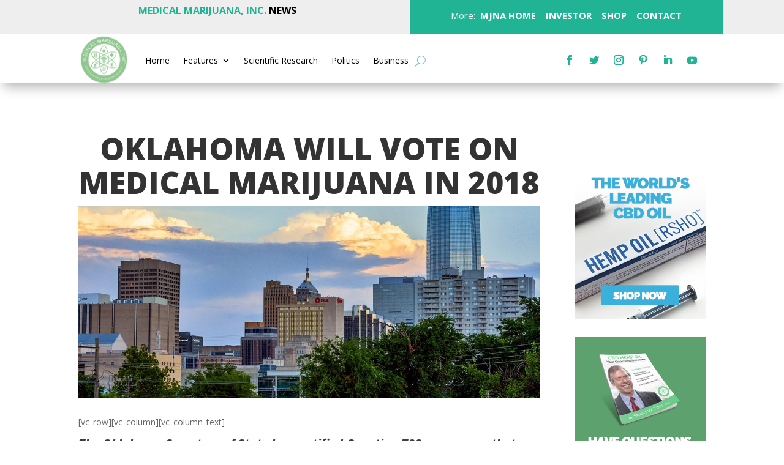

--- FILE ---
content_type: text/html; charset=UTF-8
request_url: https://news.medicalmarijuanainc.com/2017/07/06/oklahoma-will-vote-medical-marijuana-2018/
body_size: 16303
content:
<!DOCTYPE html>
<html lang="en-US">
<head>
	<meta charset="UTF-8" />
<meta http-equiv="X-UA-Compatible" content="IE=edge">
	<link rel="pingback" href="https://news.medicalmarijuanainc.com/xmlrpc.php" />

	<script type="text/javascript">
		document.documentElement.className = 'js';
	</script>
	
	<script>var et_site_url='https://news.medicalmarijuanainc.com';var et_post_id='2616';function et_core_page_resource_fallback(a,b){"undefined"===typeof b&&(b=a.sheet.cssRules&&0===a.sheet.cssRules.length);b&&(a.onerror=null,a.onload=null,a.href?a.href=et_site_url+"/?et_core_page_resource="+a.id+et_post_id:a.src&&(a.src=et_site_url+"/?et_core_page_resource="+a.id+et_post_id))}
</script><title>Oklahoma Will Vote on Medical Marijuana in 2018 | News</title>
<meta name='robots' content='max-image-preview:large' />
<link rel='dns-prefetch' href='//fonts.googleapis.com' />
<link rel="alternate" type="application/rss+xml" title="News &raquo; Feed" href="https://news.medicalmarijuanainc.com/feed/" />
<link rel="alternate" type="application/rss+xml" title="News &raquo; Comments Feed" href="https://news.medicalmarijuanainc.com/comments/feed/" />
<link rel="alternate" type="application/rss+xml" title="News &raquo; Oklahoma Will Vote on Medical Marijuana in 2018 Comments Feed" href="https://news.medicalmarijuanainc.com/2017/07/06/oklahoma-will-vote-medical-marijuana-2018/feed/" />
<link rel="alternate" title="oEmbed (JSON)" type="application/json+oembed" href="https://news.medicalmarijuanainc.com/wp-json/oembed/1.0/embed?url=https%3A%2F%2Fnews.medicalmarijuanainc.com%2F2017%2F07%2F06%2Foklahoma-will-vote-medical-marijuana-2018%2F" />
<link rel="alternate" title="oEmbed (XML)" type="text/xml+oembed" href="https://news.medicalmarijuanainc.com/wp-json/oembed/1.0/embed?url=https%3A%2F%2Fnews.medicalmarijuanainc.com%2F2017%2F07%2F06%2Foklahoma-will-vote-medical-marijuana-2018%2F&#038;format=xml" />
<meta content="Divi v.4.4.8" name="generator"/><style id='wp-img-auto-sizes-contain-inline-css' type='text/css'>
img:is([sizes=auto i],[sizes^="auto," i]){contain-intrinsic-size:3000px 1500px}
/*# sourceURL=wp-img-auto-sizes-contain-inline-css */
</style>
<style id='wp-emoji-styles-inline-css' type='text/css'>

	img.wp-smiley, img.emoji {
		display: inline !important;
		border: none !important;
		box-shadow: none !important;
		height: 1em !important;
		width: 1em !important;
		margin: 0 0.07em !important;
		vertical-align: -0.1em !important;
		background: none !important;
		padding: 0 !important;
	}
/*# sourceURL=wp-emoji-styles-inline-css */
</style>
<style id='wp-block-library-inline-css' type='text/css'>
:root{--wp-block-synced-color:#7a00df;--wp-block-synced-color--rgb:122,0,223;--wp-bound-block-color:var(--wp-block-synced-color);--wp-editor-canvas-background:#ddd;--wp-admin-theme-color:#007cba;--wp-admin-theme-color--rgb:0,124,186;--wp-admin-theme-color-darker-10:#006ba1;--wp-admin-theme-color-darker-10--rgb:0,107,160.5;--wp-admin-theme-color-darker-20:#005a87;--wp-admin-theme-color-darker-20--rgb:0,90,135;--wp-admin-border-width-focus:2px}@media (min-resolution:192dpi){:root{--wp-admin-border-width-focus:1.5px}}.wp-element-button{cursor:pointer}:root .has-very-light-gray-background-color{background-color:#eee}:root .has-very-dark-gray-background-color{background-color:#313131}:root .has-very-light-gray-color{color:#eee}:root .has-very-dark-gray-color{color:#313131}:root .has-vivid-green-cyan-to-vivid-cyan-blue-gradient-background{background:linear-gradient(135deg,#00d084,#0693e3)}:root .has-purple-crush-gradient-background{background:linear-gradient(135deg,#34e2e4,#4721fb 50%,#ab1dfe)}:root .has-hazy-dawn-gradient-background{background:linear-gradient(135deg,#faaca8,#dad0ec)}:root .has-subdued-olive-gradient-background{background:linear-gradient(135deg,#fafae1,#67a671)}:root .has-atomic-cream-gradient-background{background:linear-gradient(135deg,#fdd79a,#004a59)}:root .has-nightshade-gradient-background{background:linear-gradient(135deg,#330968,#31cdcf)}:root .has-midnight-gradient-background{background:linear-gradient(135deg,#020381,#2874fc)}:root{--wp--preset--font-size--normal:16px;--wp--preset--font-size--huge:42px}.has-regular-font-size{font-size:1em}.has-larger-font-size{font-size:2.625em}.has-normal-font-size{font-size:var(--wp--preset--font-size--normal)}.has-huge-font-size{font-size:var(--wp--preset--font-size--huge)}.has-text-align-center{text-align:center}.has-text-align-left{text-align:left}.has-text-align-right{text-align:right}.has-fit-text{white-space:nowrap!important}#end-resizable-editor-section{display:none}.aligncenter{clear:both}.items-justified-left{justify-content:flex-start}.items-justified-center{justify-content:center}.items-justified-right{justify-content:flex-end}.items-justified-space-between{justify-content:space-between}.screen-reader-text{border:0;clip-path:inset(50%);height:1px;margin:-1px;overflow:hidden;padding:0;position:absolute;width:1px;word-wrap:normal!important}.screen-reader-text:focus{background-color:#ddd;clip-path:none;color:#444;display:block;font-size:1em;height:auto;left:5px;line-height:normal;padding:15px 23px 14px;text-decoration:none;top:5px;width:auto;z-index:100000}html :where(.has-border-color){border-style:solid}html :where([style*=border-top-color]){border-top-style:solid}html :where([style*=border-right-color]){border-right-style:solid}html :where([style*=border-bottom-color]){border-bottom-style:solid}html :where([style*=border-left-color]){border-left-style:solid}html :where([style*=border-width]){border-style:solid}html :where([style*=border-top-width]){border-top-style:solid}html :where([style*=border-right-width]){border-right-style:solid}html :where([style*=border-bottom-width]){border-bottom-style:solid}html :where([style*=border-left-width]){border-left-style:solid}html :where(img[class*=wp-image-]){height:auto;max-width:100%}:where(figure){margin:0 0 1em}html :where(.is-position-sticky){--wp-admin--admin-bar--position-offset:var(--wp-admin--admin-bar--height,0px)}@media screen and (max-width:600px){html :where(.is-position-sticky){--wp-admin--admin-bar--position-offset:0px}}

/*# sourceURL=wp-block-library-inline-css */
</style><style id='wp-block-heading-inline-css' type='text/css'>
h1:where(.wp-block-heading).has-background,h2:where(.wp-block-heading).has-background,h3:where(.wp-block-heading).has-background,h4:where(.wp-block-heading).has-background,h5:where(.wp-block-heading).has-background,h6:where(.wp-block-heading).has-background{padding:1.25em 2.375em}h1.has-text-align-left[style*=writing-mode]:where([style*=vertical-lr]),h1.has-text-align-right[style*=writing-mode]:where([style*=vertical-rl]),h2.has-text-align-left[style*=writing-mode]:where([style*=vertical-lr]),h2.has-text-align-right[style*=writing-mode]:where([style*=vertical-rl]),h3.has-text-align-left[style*=writing-mode]:where([style*=vertical-lr]),h3.has-text-align-right[style*=writing-mode]:where([style*=vertical-rl]),h4.has-text-align-left[style*=writing-mode]:where([style*=vertical-lr]),h4.has-text-align-right[style*=writing-mode]:where([style*=vertical-rl]),h5.has-text-align-left[style*=writing-mode]:where([style*=vertical-lr]),h5.has-text-align-right[style*=writing-mode]:where([style*=vertical-rl]),h6.has-text-align-left[style*=writing-mode]:where([style*=vertical-lr]),h6.has-text-align-right[style*=writing-mode]:where([style*=vertical-rl]){rotate:180deg}
/*# sourceURL=https://news.medicalmarijuanainc.com/wp-includes/blocks/heading/style.min.css */
</style>
<style id='wp-block-latest-comments-inline-css' type='text/css'>
ol.wp-block-latest-comments{box-sizing:border-box;margin-left:0}:where(.wp-block-latest-comments:not([style*=line-height] .wp-block-latest-comments__comment)){line-height:1.1}:where(.wp-block-latest-comments:not([style*=line-height] .wp-block-latest-comments__comment-excerpt p)){line-height:1.8}.has-dates :where(.wp-block-latest-comments:not([style*=line-height])),.has-excerpts :where(.wp-block-latest-comments:not([style*=line-height])){line-height:1.5}.wp-block-latest-comments .wp-block-latest-comments{padding-left:0}.wp-block-latest-comments__comment{list-style:none;margin-bottom:1em}.has-avatars .wp-block-latest-comments__comment{list-style:none;min-height:2.25em}.has-avatars .wp-block-latest-comments__comment .wp-block-latest-comments__comment-excerpt,.has-avatars .wp-block-latest-comments__comment .wp-block-latest-comments__comment-meta{margin-left:3.25em}.wp-block-latest-comments__comment-excerpt p{font-size:.875em;margin:.36em 0 1.4em}.wp-block-latest-comments__comment-date{display:block;font-size:.75em}.wp-block-latest-comments .avatar,.wp-block-latest-comments__comment-avatar{border-radius:1.5em;display:block;float:left;height:2.5em;margin-right:.75em;width:2.5em}.wp-block-latest-comments[class*=-font-size] a,.wp-block-latest-comments[style*=font-size] a{font-size:inherit}
/*# sourceURL=https://news.medicalmarijuanainc.com/wp-includes/blocks/latest-comments/style.min.css */
</style>
<style id='wp-block-latest-posts-inline-css' type='text/css'>
.wp-block-latest-posts{box-sizing:border-box}.wp-block-latest-posts.alignleft{margin-right:2em}.wp-block-latest-posts.alignright{margin-left:2em}.wp-block-latest-posts.wp-block-latest-posts__list{list-style:none}.wp-block-latest-posts.wp-block-latest-posts__list li{clear:both;overflow-wrap:break-word}.wp-block-latest-posts.is-grid{display:flex;flex-wrap:wrap}.wp-block-latest-posts.is-grid li{margin:0 1.25em 1.25em 0;width:100%}@media (min-width:600px){.wp-block-latest-posts.columns-2 li{width:calc(50% - .625em)}.wp-block-latest-posts.columns-2 li:nth-child(2n){margin-right:0}.wp-block-latest-posts.columns-3 li{width:calc(33.33333% - .83333em)}.wp-block-latest-posts.columns-3 li:nth-child(3n){margin-right:0}.wp-block-latest-posts.columns-4 li{width:calc(25% - .9375em)}.wp-block-latest-posts.columns-4 li:nth-child(4n){margin-right:0}.wp-block-latest-posts.columns-5 li{width:calc(20% - 1em)}.wp-block-latest-posts.columns-5 li:nth-child(5n){margin-right:0}.wp-block-latest-posts.columns-6 li{width:calc(16.66667% - 1.04167em)}.wp-block-latest-posts.columns-6 li:nth-child(6n){margin-right:0}}:root :where(.wp-block-latest-posts.is-grid){padding:0}:root :where(.wp-block-latest-posts.wp-block-latest-posts__list){padding-left:0}.wp-block-latest-posts__post-author,.wp-block-latest-posts__post-date{display:block;font-size:.8125em}.wp-block-latest-posts__post-excerpt,.wp-block-latest-posts__post-full-content{margin-bottom:1em;margin-top:.5em}.wp-block-latest-posts__featured-image a{display:inline-block}.wp-block-latest-posts__featured-image img{height:auto;max-width:100%;width:auto}.wp-block-latest-posts__featured-image.alignleft{float:left;margin-right:1em}.wp-block-latest-posts__featured-image.alignright{float:right;margin-left:1em}.wp-block-latest-posts__featured-image.aligncenter{margin-bottom:1em;text-align:center}
/*# sourceURL=https://news.medicalmarijuanainc.com/wp-includes/blocks/latest-posts/style.min.css */
</style>
<style id='wp-block-search-inline-css' type='text/css'>
.wp-block-search__button{margin-left:10px;word-break:normal}.wp-block-search__button.has-icon{line-height:0}.wp-block-search__button svg{height:1.25em;min-height:24px;min-width:24px;width:1.25em;fill:currentColor;vertical-align:text-bottom}:where(.wp-block-search__button){border:1px solid #ccc;padding:6px 10px}.wp-block-search__inside-wrapper{display:flex;flex:auto;flex-wrap:nowrap;max-width:100%}.wp-block-search__label{width:100%}.wp-block-search.wp-block-search__button-only .wp-block-search__button{box-sizing:border-box;display:flex;flex-shrink:0;justify-content:center;margin-left:0;max-width:100%}.wp-block-search.wp-block-search__button-only .wp-block-search__inside-wrapper{min-width:0!important;transition-property:width}.wp-block-search.wp-block-search__button-only .wp-block-search__input{flex-basis:100%;transition-duration:.3s}.wp-block-search.wp-block-search__button-only.wp-block-search__searchfield-hidden,.wp-block-search.wp-block-search__button-only.wp-block-search__searchfield-hidden .wp-block-search__inside-wrapper{overflow:hidden}.wp-block-search.wp-block-search__button-only.wp-block-search__searchfield-hidden .wp-block-search__input{border-left-width:0!important;border-right-width:0!important;flex-basis:0;flex-grow:0;margin:0;min-width:0!important;padding-left:0!important;padding-right:0!important;width:0!important}:where(.wp-block-search__input){appearance:none;border:1px solid #949494;flex-grow:1;font-family:inherit;font-size:inherit;font-style:inherit;font-weight:inherit;letter-spacing:inherit;line-height:inherit;margin-left:0;margin-right:0;min-width:3rem;padding:8px;text-decoration:unset!important;text-transform:inherit}:where(.wp-block-search__button-inside .wp-block-search__inside-wrapper){background-color:#fff;border:1px solid #949494;box-sizing:border-box;padding:4px}:where(.wp-block-search__button-inside .wp-block-search__inside-wrapper) .wp-block-search__input{border:none;border-radius:0;padding:0 4px}:where(.wp-block-search__button-inside .wp-block-search__inside-wrapper) .wp-block-search__input:focus{outline:none}:where(.wp-block-search__button-inside .wp-block-search__inside-wrapper) :where(.wp-block-search__button){padding:4px 8px}.wp-block-search.aligncenter .wp-block-search__inside-wrapper{margin:auto}.wp-block[data-align=right] .wp-block-search.wp-block-search__button-only .wp-block-search__inside-wrapper{float:right}
/*# sourceURL=https://news.medicalmarijuanainc.com/wp-includes/blocks/search/style.min.css */
</style>
<style id='wp-block-group-inline-css' type='text/css'>
.wp-block-group{box-sizing:border-box}:where(.wp-block-group.wp-block-group-is-layout-constrained){position:relative}
/*# sourceURL=https://news.medicalmarijuanainc.com/wp-includes/blocks/group/style.min.css */
</style>
<style id='global-styles-inline-css' type='text/css'>
:root{--wp--preset--aspect-ratio--square: 1;--wp--preset--aspect-ratio--4-3: 4/3;--wp--preset--aspect-ratio--3-4: 3/4;--wp--preset--aspect-ratio--3-2: 3/2;--wp--preset--aspect-ratio--2-3: 2/3;--wp--preset--aspect-ratio--16-9: 16/9;--wp--preset--aspect-ratio--9-16: 9/16;--wp--preset--color--black: #000000;--wp--preset--color--cyan-bluish-gray: #abb8c3;--wp--preset--color--white: #ffffff;--wp--preset--color--pale-pink: #f78da7;--wp--preset--color--vivid-red: #cf2e2e;--wp--preset--color--luminous-vivid-orange: #ff6900;--wp--preset--color--luminous-vivid-amber: #fcb900;--wp--preset--color--light-green-cyan: #7bdcb5;--wp--preset--color--vivid-green-cyan: #00d084;--wp--preset--color--pale-cyan-blue: #8ed1fc;--wp--preset--color--vivid-cyan-blue: #0693e3;--wp--preset--color--vivid-purple: #9b51e0;--wp--preset--gradient--vivid-cyan-blue-to-vivid-purple: linear-gradient(135deg,rgb(6,147,227) 0%,rgb(155,81,224) 100%);--wp--preset--gradient--light-green-cyan-to-vivid-green-cyan: linear-gradient(135deg,rgb(122,220,180) 0%,rgb(0,208,130) 100%);--wp--preset--gradient--luminous-vivid-amber-to-luminous-vivid-orange: linear-gradient(135deg,rgb(252,185,0) 0%,rgb(255,105,0) 100%);--wp--preset--gradient--luminous-vivid-orange-to-vivid-red: linear-gradient(135deg,rgb(255,105,0) 0%,rgb(207,46,46) 100%);--wp--preset--gradient--very-light-gray-to-cyan-bluish-gray: linear-gradient(135deg,rgb(238,238,238) 0%,rgb(169,184,195) 100%);--wp--preset--gradient--cool-to-warm-spectrum: linear-gradient(135deg,rgb(74,234,220) 0%,rgb(151,120,209) 20%,rgb(207,42,186) 40%,rgb(238,44,130) 60%,rgb(251,105,98) 80%,rgb(254,248,76) 100%);--wp--preset--gradient--blush-light-purple: linear-gradient(135deg,rgb(255,206,236) 0%,rgb(152,150,240) 100%);--wp--preset--gradient--blush-bordeaux: linear-gradient(135deg,rgb(254,205,165) 0%,rgb(254,45,45) 50%,rgb(107,0,62) 100%);--wp--preset--gradient--luminous-dusk: linear-gradient(135deg,rgb(255,203,112) 0%,rgb(199,81,192) 50%,rgb(65,88,208) 100%);--wp--preset--gradient--pale-ocean: linear-gradient(135deg,rgb(255,245,203) 0%,rgb(182,227,212) 50%,rgb(51,167,181) 100%);--wp--preset--gradient--electric-grass: linear-gradient(135deg,rgb(202,248,128) 0%,rgb(113,206,126) 100%);--wp--preset--gradient--midnight: linear-gradient(135deg,rgb(2,3,129) 0%,rgb(40,116,252) 100%);--wp--preset--font-size--small: 13px;--wp--preset--font-size--medium: 20px;--wp--preset--font-size--large: 36px;--wp--preset--font-size--x-large: 42px;--wp--preset--spacing--20: 0.44rem;--wp--preset--spacing--30: 0.67rem;--wp--preset--spacing--40: 1rem;--wp--preset--spacing--50: 1.5rem;--wp--preset--spacing--60: 2.25rem;--wp--preset--spacing--70: 3.38rem;--wp--preset--spacing--80: 5.06rem;--wp--preset--shadow--natural: 6px 6px 9px rgba(0, 0, 0, 0.2);--wp--preset--shadow--deep: 12px 12px 50px rgba(0, 0, 0, 0.4);--wp--preset--shadow--sharp: 6px 6px 0px rgba(0, 0, 0, 0.2);--wp--preset--shadow--outlined: 6px 6px 0px -3px rgb(255, 255, 255), 6px 6px rgb(0, 0, 0);--wp--preset--shadow--crisp: 6px 6px 0px rgb(0, 0, 0);}:where(.is-layout-flex){gap: 0.5em;}:where(.is-layout-grid){gap: 0.5em;}body .is-layout-flex{display: flex;}.is-layout-flex{flex-wrap: wrap;align-items: center;}.is-layout-flex > :is(*, div){margin: 0;}body .is-layout-grid{display: grid;}.is-layout-grid > :is(*, div){margin: 0;}:where(.wp-block-columns.is-layout-flex){gap: 2em;}:where(.wp-block-columns.is-layout-grid){gap: 2em;}:where(.wp-block-post-template.is-layout-flex){gap: 1.25em;}:where(.wp-block-post-template.is-layout-grid){gap: 1.25em;}.has-black-color{color: var(--wp--preset--color--black) !important;}.has-cyan-bluish-gray-color{color: var(--wp--preset--color--cyan-bluish-gray) !important;}.has-white-color{color: var(--wp--preset--color--white) !important;}.has-pale-pink-color{color: var(--wp--preset--color--pale-pink) !important;}.has-vivid-red-color{color: var(--wp--preset--color--vivid-red) !important;}.has-luminous-vivid-orange-color{color: var(--wp--preset--color--luminous-vivid-orange) !important;}.has-luminous-vivid-amber-color{color: var(--wp--preset--color--luminous-vivid-amber) !important;}.has-light-green-cyan-color{color: var(--wp--preset--color--light-green-cyan) !important;}.has-vivid-green-cyan-color{color: var(--wp--preset--color--vivid-green-cyan) !important;}.has-pale-cyan-blue-color{color: var(--wp--preset--color--pale-cyan-blue) !important;}.has-vivid-cyan-blue-color{color: var(--wp--preset--color--vivid-cyan-blue) !important;}.has-vivid-purple-color{color: var(--wp--preset--color--vivid-purple) !important;}.has-black-background-color{background-color: var(--wp--preset--color--black) !important;}.has-cyan-bluish-gray-background-color{background-color: var(--wp--preset--color--cyan-bluish-gray) !important;}.has-white-background-color{background-color: var(--wp--preset--color--white) !important;}.has-pale-pink-background-color{background-color: var(--wp--preset--color--pale-pink) !important;}.has-vivid-red-background-color{background-color: var(--wp--preset--color--vivid-red) !important;}.has-luminous-vivid-orange-background-color{background-color: var(--wp--preset--color--luminous-vivid-orange) !important;}.has-luminous-vivid-amber-background-color{background-color: var(--wp--preset--color--luminous-vivid-amber) !important;}.has-light-green-cyan-background-color{background-color: var(--wp--preset--color--light-green-cyan) !important;}.has-vivid-green-cyan-background-color{background-color: var(--wp--preset--color--vivid-green-cyan) !important;}.has-pale-cyan-blue-background-color{background-color: var(--wp--preset--color--pale-cyan-blue) !important;}.has-vivid-cyan-blue-background-color{background-color: var(--wp--preset--color--vivid-cyan-blue) !important;}.has-vivid-purple-background-color{background-color: var(--wp--preset--color--vivid-purple) !important;}.has-black-border-color{border-color: var(--wp--preset--color--black) !important;}.has-cyan-bluish-gray-border-color{border-color: var(--wp--preset--color--cyan-bluish-gray) !important;}.has-white-border-color{border-color: var(--wp--preset--color--white) !important;}.has-pale-pink-border-color{border-color: var(--wp--preset--color--pale-pink) !important;}.has-vivid-red-border-color{border-color: var(--wp--preset--color--vivid-red) !important;}.has-luminous-vivid-orange-border-color{border-color: var(--wp--preset--color--luminous-vivid-orange) !important;}.has-luminous-vivid-amber-border-color{border-color: var(--wp--preset--color--luminous-vivid-amber) !important;}.has-light-green-cyan-border-color{border-color: var(--wp--preset--color--light-green-cyan) !important;}.has-vivid-green-cyan-border-color{border-color: var(--wp--preset--color--vivid-green-cyan) !important;}.has-pale-cyan-blue-border-color{border-color: var(--wp--preset--color--pale-cyan-blue) !important;}.has-vivid-cyan-blue-border-color{border-color: var(--wp--preset--color--vivid-cyan-blue) !important;}.has-vivid-purple-border-color{border-color: var(--wp--preset--color--vivid-purple) !important;}.has-vivid-cyan-blue-to-vivid-purple-gradient-background{background: var(--wp--preset--gradient--vivid-cyan-blue-to-vivid-purple) !important;}.has-light-green-cyan-to-vivid-green-cyan-gradient-background{background: var(--wp--preset--gradient--light-green-cyan-to-vivid-green-cyan) !important;}.has-luminous-vivid-amber-to-luminous-vivid-orange-gradient-background{background: var(--wp--preset--gradient--luminous-vivid-amber-to-luminous-vivid-orange) !important;}.has-luminous-vivid-orange-to-vivid-red-gradient-background{background: var(--wp--preset--gradient--luminous-vivid-orange-to-vivid-red) !important;}.has-very-light-gray-to-cyan-bluish-gray-gradient-background{background: var(--wp--preset--gradient--very-light-gray-to-cyan-bluish-gray) !important;}.has-cool-to-warm-spectrum-gradient-background{background: var(--wp--preset--gradient--cool-to-warm-spectrum) !important;}.has-blush-light-purple-gradient-background{background: var(--wp--preset--gradient--blush-light-purple) !important;}.has-blush-bordeaux-gradient-background{background: var(--wp--preset--gradient--blush-bordeaux) !important;}.has-luminous-dusk-gradient-background{background: var(--wp--preset--gradient--luminous-dusk) !important;}.has-pale-ocean-gradient-background{background: var(--wp--preset--gradient--pale-ocean) !important;}.has-electric-grass-gradient-background{background: var(--wp--preset--gradient--electric-grass) !important;}.has-midnight-gradient-background{background: var(--wp--preset--gradient--midnight) !important;}.has-small-font-size{font-size: var(--wp--preset--font-size--small) !important;}.has-medium-font-size{font-size: var(--wp--preset--font-size--medium) !important;}.has-large-font-size{font-size: var(--wp--preset--font-size--large) !important;}.has-x-large-font-size{font-size: var(--wp--preset--font-size--x-large) !important;}
/*# sourceURL=global-styles-inline-css */
</style>

<style id='classic-theme-styles-inline-css' type='text/css'>
/*! This file is auto-generated */
.wp-block-button__link{color:#fff;background-color:#32373c;border-radius:9999px;box-shadow:none;text-decoration:none;padding:calc(.667em + 2px) calc(1.333em + 2px);font-size:1.125em}.wp-block-file__button{background:#32373c;color:#fff;text-decoration:none}
/*# sourceURL=/wp-includes/css/classic-themes.min.css */
</style>
<link rel='stylesheet' id='divi-fonts-css' href='https://fonts.googleapis.com/css?family=Open+Sans:300italic,400italic,600italic,700italic,800italic,400,300,600,700,800&#038;subset=latin,latin-ext' type='text/css' media='all' />
<link rel='stylesheet' id='divi-style-css' href='https://news.medicalmarijuanainc.com/wp-content/themes/Divi/style.css?ver=4.4.8' type='text/css' media='all' />
<link rel='stylesheet' id='dashicons-css' href='https://news.medicalmarijuanainc.com/wp-includes/css/dashicons.min.css?ver=6.9' type='text/css' media='all' />
<script type="text/javascript" src="https://news.medicalmarijuanainc.com/wp-includes/js/jquery/jquery.min.js?ver=3.7.1" id="jquery-core-js"></script>
<script type="text/javascript" src="https://news.medicalmarijuanainc.com/wp-includes/js/jquery/jquery-migrate.min.js?ver=3.4.1" id="jquery-migrate-js"></script>
<script type="text/javascript" src="https://news.medicalmarijuanainc.com/wp-content/themes/Divi/core/admin/js/es6-promise.auto.min.js?ver=6.9" id="es6-promise-js"></script>
<script type="text/javascript" id="et-core-api-spam-recaptcha-js-extra">
/* <![CDATA[ */
var et_core_api_spam_recaptcha = {"site_key":"","page_action":{"action":"oklahoma_will_vote_medical_marijuana_2018"}};
//# sourceURL=et-core-api-spam-recaptcha-js-extra
/* ]]> */
</script>
<script type="text/javascript" src="https://news.medicalmarijuanainc.com/wp-content/themes/Divi/core/admin/js/recaptcha.js?ver=6.9" id="et-core-api-spam-recaptcha-js"></script>
<link rel="https://api.w.org/" href="https://news.medicalmarijuanainc.com/wp-json/" /><link rel="alternate" title="JSON" type="application/json" href="https://news.medicalmarijuanainc.com/wp-json/wp/v2/posts/2616" /><link rel="EditURI" type="application/rsd+xml" title="RSD" href="https://news.medicalmarijuanainc.com/xmlrpc.php?rsd" />
<meta name="generator" content="WordPress 6.9" />
<link rel="canonical" href="https://news.medicalmarijuanainc.com/2017/07/06/oklahoma-will-vote-medical-marijuana-2018/" />
<link rel='shortlink' href='https://news.medicalmarijuanainc.com/?p=2616' />
<meta name="viewport" content="width=device-width, initial-scale=1.0, maximum-scale=1.0, user-scalable=0" /><link rel="shortcut icon" href="" /><link rel="stylesheet" id="et-divi-customizer-global-cached-inline-styles" href="https://news.medicalmarijuanainc.com/wp-content/et-cache/global/et-divi-customizer-global-17680943036001.min.css" onerror="et_core_page_resource_fallback(this, true)" onload="et_core_page_resource_fallback(this)" /><link rel="stylesheet" id="et-core-unified-tb-3408-tb-3415-tb-3410-2616-cached-inline-styles" href="https://news.medicalmarijuanainc.com/wp-content/et-cache/2616/et-core-unified-tb-3408-tb-3415-tb-3410-2616-176832965725.min.css" onerror="et_core_page_resource_fallback(this, true)" onload="et_core_page_resource_fallback(this)" /><link rel='stylesheet' id='mediaelement-css' href='https://news.medicalmarijuanainc.com/wp-includes/js/mediaelement/mediaelementplayer-legacy.min.css?ver=4.2.17' type='text/css' media='all' />
<link rel='stylesheet' id='wp-mediaelement-css' href='https://news.medicalmarijuanainc.com/wp-includes/js/mediaelement/wp-mediaelement.min.css?ver=6.9' type='text/css' media='all' />
</head>
<body class="wp-singular post-template-default single single-post postid-2616 single-format-standard wp-theme-Divi et-tb-has-template et-tb-has-header et-tb-has-body et-tb-has-footer et_pb_button_helper_class et_cover_background et_pb_gutter osx et_pb_gutters3 et_divi_theme et-db et_minified_js et_minified_css">
	<div id="page-container">
<div id="et-boc" class="et-boc">
			
		<header class="et-l et-l--header">
			<div class="et_builder_inner_content et_pb_gutters3">
		<div class="et_pb_section et_pb_section_0_tb_header et_pb_with_background et_section_regular" >
				
				
				
				
					<div class="et_pb_row et_pb_row_0_tb_header">
				<div class="et_pb_column et_pb_column_1_2 et_pb_column_0_tb_header  et_pb_css_mix_blend_mode_passthrough">
				
				
				<div class="et_pb_module et_pb_text et_pb_text_0_tb_header  et_pb_text_align_left et_pb_bg_layout_light">
				
				
				<div class="et_pb_text_inner"><p style="text-align: center;"><span>MEDICAL MARIJUANA, INC.<span style="color: #000000;"><strong> NEWS</strong></span></span></p></div>
			</div> <!-- .et_pb_text -->
			</div> <!-- .et_pb_column --><div class="et_pb_column et_pb_column_1_2 et_pb_column_1_tb_header  et_pb_css_mix_blend_mode_passthrough et-last-child">
				
				
				<div class="et_pb_module et_pb_text et_pb_text_1_tb_header  et_pb_text_align_left et_pb_bg_layout_light">
				
				
				<div class="et_pb_text_inner"><p style="text-align: center;"><span style="color: #ffffff;">More:</span><strong><span style="color: #ffffff;"> <a href="https://medicalmarijuanainc.com/" style="color: #ffffff;" target="_blank" rel="noopener"> MJNA HOME</a>    <a href="https://investors.medicalmarijuanainc.com/">INVESTOR</a><a href="https://news.medicalmarijuanainc.com/" style="color: #ffffff;" target="_blank" rel="noopener">  </a> <a href="https://hempmedspx.com/"> SHOP</a>   <a href="https://medicalmarijuanainc.com/contact/"> CONTACT</a></span></strong></p></div>
			</div> <!-- .et_pb_text -->
			</div> <!-- .et_pb_column -->
				
				
			</div> <!-- .et_pb_row -->
				
				
			</div> <!-- .et_pb_section --><div class="et_pb_section et_pb_section_1_tb_header et_section_regular" >
				
				
				
				
					<div class="et_pb_row et_pb_row_1_tb_header et_pb_row--with-menu">
				<div class="et_pb_column et_pb_column_1_5 et_pb_column_2_tb_header  et_pb_css_mix_blend_mode_passthrough">
				
				
				<div class="et_pb_module et_pb_image et_pb_image_0_tb_header trescolumnas">
				
				
				<a href="https://news.medicalmarijuanainc.com/"><span class="et_pb_image_wrap "><img src="https://news.xphonse.com/wp-content/uploads/2023/02/logo-medical-marijuana-inc.png" alt="" title="logo-medical-marijuana-inc" srcset="https://news.medicalmarijuanainc.com/wp-content/uploads/2023/02/logo-medical-marijuana-inc.png 360w, https://news.medicalmarijuanainc.com/wp-content/uploads/2023/02/logo-medical-marijuana-inc-300x300.png 300w, https://news.medicalmarijuanainc.com/wp-content/uploads/2023/02/logo-medical-marijuana-inc-150x150.png 150w" sizes="(max-width: 360px) 100vw, 360px" /></span></a>
			</div>
			</div> <!-- .et_pb_column --><div class="et_pb_column et_pb_column_3_5 et_pb_column_3_tb_header  et_pb_css_mix_blend_mode_passthrough et_pb_column--with-menu">
				
				
				<div class="et_pb_module et_pb_menu et_pb_menu_0_tb_header et_pb_bg_layout_light  et_pb_text_align_left et_dropdown_animation_fade et_pb_menu--without-logo et_pb_menu--style-left_aligned">
					
					
					<div class="et_pb_menu_inner_container clearfix">
						
						<div class="et_pb_menu__wrap">
							<div class="et_pb_menu__menu">
								<nav class="et-menu-nav"><ul id="menu-main" class="et-menu nav"><li class="et_pb_menu_page_id-home menu-item menu-item-type-custom menu-item-object-custom menu-item-home menu-item-3425"><a href="https://news.medicalmarijuanainc.com/">Home</a></li>
<li class="et_pb_menu_page_id-3424 menu-item menu-item-type-custom menu-item-object-custom menu-item-has-children menu-item-3424"><a href="#">Features</a>
<ul class="sub-menu">
	<li class="et_pb_menu_page_id-3642 menu-item menu-item-type-post_type menu-item-object-post menu-item-3994"><a href="https://news.medicalmarijuanainc.com/2020/03/05/federal-marijuana-legalization-when-will-it-happen/">Federal Marijuana Legalization: When Will it Happen?</a></li>
	<li class="et_pb_menu_page_id-3628 menu-item menu-item-type-post_type menu-item-object-post menu-item-3995"><a href="https://news.medicalmarijuanainc.com/2020/04/16/the-bounceback-for-cannabis-businesses/">The Bounceback for Cannabis Businesses</a></li>
	<li class="et_pb_menu_page_id-3647 menu-item menu-item-type-post_type menu-item-object-post menu-item-3993"><a href="https://news.medicalmarijuanainc.com/2020/02/21/5-cannabis-trends-to-watch-in-2020/">Cannabis Trends For 2020</a></li>
	<li class="et_pb_menu_page_id-374 menu-item menu-item-type-post_type menu-item-object-post menu-item-3996"><a href="https://news.medicalmarijuanainc.com/2019/10/23/canada-cannabis-legalization-a-look-back-at-year-one/">Canada Cannabis Legalization: A Look Back at Year One</a></li>
	<li class="et_pb_menu_page_id-649 menu-item menu-item-type-post_type menu-item-object-post menu-item-3997"><a href="https://news.medicalmarijuanainc.com/2019/06/28/illinois-just-became-the-11th-state-to-legalize-recreational-marijuana-heres-why-its-a-big-deal/">Illinois Just Became the 11th State to Legalize Recreational Marijuana. Here’s Why It’s a Big Deal</a></li>
	<li class="et_pb_menu_page_id-704 menu-item menu-item-type-post_type menu-item-object-post menu-item-3998"><a href="https://news.medicalmarijuanainc.com/2019/06/11/2020-presidential-candidates-marijuana-legalization/">2020 Presidential Candidates on Marijuana: The Ultimate Guide</a></li>
	<li class="et_pb_menu_page_id-924 menu-item menu-item-type-post_type menu-item-object-post menu-item-3999"><a href="https://news.medicalmarijuanainc.com/2019/03/13/cannabis-benefits-womens-gynecological-health/">Cannabis and Its Untapped Therapeutic Benefits for Women’s Gynecological Health</a></li>
	<li class="et_pb_menu_page_id-560 menu-item menu-item-type-post_type menu-item-object-post menu-item-4001"><a href="https://news.medicalmarijuanainc.com/2019/07/28/the-road-to-prohibition-why-did-america-make-marijuana-illegal-in-the-first-place/">Why is Marijuana Illegal? A Look at the History of MJ in America</a></li>
	<li class="et_pb_menu_page_id-3987 menu-item menu-item-type-post_type menu-item-object-post menu-item-4000"><a href="https://news.medicalmarijuanainc.com/2020/05/14/colorado-after-legalization-statistics-what-they-mean/">Colorado After Legalization: Statistics and What They Mean</a></li>
</ul>
</li>
<li class="et_pb_menu_page_id-64 menu-item menu-item-type-post_type menu-item-object-page menu-item-3423"><a href="https://news.medicalmarijuanainc.com/scientific-research/">Scientific Research</a></li>
<li class="et_pb_menu_page_id-39 menu-item menu-item-type-post_type menu-item-object-page menu-item-3422"><a href="https://news.medicalmarijuanainc.com/politics/">Politics</a></li>
<li class="et_pb_menu_page_id-8 menu-item menu-item-type-post_type menu-item-object-page menu-item-3421"><a href="https://news.medicalmarijuanainc.com/business/">Business</a></li>
</ul></nav>
							</div>
							
							<button type="button" class="et_pb_menu__icon et_pb_menu__search-button"></button>
							<div class="et_mobile_nav_menu">
				<a href="#" class="mobile_nav closed">
					<span class="mobile_menu_bar"></span>
				</a>
			</div>
						</div>
						<div class="et_pb_menu__search-container et_pb_menu__search-container--disabled">
				<div class="et_pb_menu__search">
					<form role="search" method="get" class="et_pb_menu__search-form" action="https://news.medicalmarijuanainc.com/">
						<input type="search" class="et_pb_menu__search-input" placeholder="Search &hellip;" name="s" title="Search for:" />
					</form>
					<button type="button" class="et_pb_menu__icon et_pb_menu__close-search-button"></button>
				</div>
			</div>
					</div>
				</div>
			</div> <!-- .et_pb_column --><div class="et_pb_column et_pb_column_1_5 et_pb_column_4_tb_header  et_pb_css_mix_blend_mode_passthrough et-last-child">
				
				
				<ul class="et_pb_module et_pb_social_media_follow et_pb_social_media_follow_0_tb_header clearfix  et_pb_bg_layout_light">
				
				
				<li
            class='et_pb_social_media_follow_network_0_tb_header et_pb_social_icon et_pb_social_network_link  et-social-facebook et_pb_social_media_follow_network_0_tb_header'><a
              href='https://www.facebook.com/MJNAInc/'
              class='icon et_pb_with_border'
              title='Follow on Facebook'
               target="_blank"><span
                class='et_pb_social_media_follow_network_name'
                aria-hidden='true'
                >Follow</span></a></li><li
            class='et_pb_social_media_follow_network_1_tb_header et_pb_social_icon et_pb_social_network_link  et-social-twitter et_pb_social_media_follow_network_1_tb_header'><a
              href='https://twitter.com/mjna_inc'
              class='icon et_pb_with_border'
              title='Follow on Twitter'
               target="_blank"><span
                class='et_pb_social_media_follow_network_name'
                aria-hidden='true'
                >Follow</span></a></li><li
            class='et_pb_social_media_follow_network_2_tb_header et_pb_social_icon et_pb_social_network_link  et-social-instagram et_pb_social_media_follow_network_2_tb_header'><a
              href='https://www.instagram.com/mjna_inc/'
              class='icon et_pb_with_border'
              title='Follow on Instagram'
               target="_blank"><span
                class='et_pb_social_media_follow_network_name'
                aria-hidden='true'
                >Follow</span></a></li><li
            class='et_pb_social_media_follow_network_3_tb_header et_pb_social_icon et_pb_social_network_link  et-social-pinterest et_pb_social_media_follow_network_3_tb_header'><a
              href='https://www.pinterest.com.mx/medicalmarijuanainc/_created/'
              class='icon et_pb_with_border'
              title='Follow on Pinterest'
               target="_blank"><span
                class='et_pb_social_media_follow_network_name'
                aria-hidden='true'
                >Follow</span></a></li><li
            class='et_pb_social_media_follow_network_4_tb_header et_pb_social_icon et_pb_social_network_link  et-social-linkedin et_pb_social_media_follow_network_4_tb_header'><a
              href='https://www.linkedin.com/company/medical-marijuana-inc-'
              class='icon et_pb_with_border'
              title='Follow on LinkedIn'
               target="_blank"><span
                class='et_pb_social_media_follow_network_name'
                aria-hidden='true'
                >Follow</span></a></li><li
            class='et_pb_social_media_follow_network_5_tb_header et_pb_social_icon et_pb_social_network_link  et-social-youtube et_pb_social_media_follow_network_5_tb_header'><a
              href='https://www.youtube.com/channel/UCfJ-VQXURYGyamdm-Lpi2Bg'
              class='icon et_pb_with_border'
              title='Follow on Youtube'
               target="_blank"><span
                class='et_pb_social_media_follow_network_name'
                aria-hidden='true'
                >Follow</span></a></li>
			</ul> <!-- .et_pb_counters -->
			</div> <!-- .et_pb_column -->
				
				
			</div> <!-- .et_pb_row -->
				
				
			</div> <!-- .et_pb_section --><div class="et_pb_section et_pb_section_2_tb_header et_section_regular" >
				
				
				
				
					<div class="et_pb_row et_pb_row_2_tb_header et_pb_equal_columns et_pb_row--with-menu">
				<div class="et_pb_column et_pb_column_4_4 et_pb_column_5_tb_header  et_pb_css_mix_blend_mode_passthrough et-last-child et_pb_column--with-menu">
				
				
				<div class="et_pb_with_border et_pb_module et_pb_menu et_pb_menu_1_tb_header et_pb_bg_layout_light  et_pb_text_align_justified et_dropdown_animation_fade et_pb_menu--with-logo et_pb_menu--style-left_aligned">
					
					
					<div class="et_pb_menu_inner_container clearfix">
						<div class="et_pb_menu__logo-wrap">
			  <div class="et_pb_menu__logo">
				<a href="https://news.medicalmarijuanainc.com/" ><img src="https://news.xphonse.com/wp-content/uploads/2023/02/logo-medical-marijuana-inc.png" alt="" srcset="https://news.medicalmarijuanainc.com/wp-content/uploads/2023/02/logo-medical-marijuana-inc.png 360w, https://news.medicalmarijuanainc.com/wp-content/uploads/2023/02/logo-medical-marijuana-inc-300x300.png 300w, https://news.medicalmarijuanainc.com/wp-content/uploads/2023/02/logo-medical-marijuana-inc-150x150.png 150w" sizes="(max-width: 360px) 100vw, 360px" /></a>
			  </div>
			</div>
						<div class="et_pb_menu__wrap">
							<div class="et_pb_menu__menu">
								<nav class="et-menu-nav"><ul id="menu-main-1" class="et-menu nav downwards"><li class="et_pb_menu_page_id-home menu-item menu-item-type-custom menu-item-object-custom menu-item-home menu-item-3425"><a href="https://news.medicalmarijuanainc.com/">Home</a></li>
<li class="et_pb_menu_page_id-3424 menu-item menu-item-type-custom menu-item-object-custom menu-item-has-children menu-item-3424"><a href="#">Features</a>
<ul class="sub-menu">
	<li class="et_pb_menu_page_id-3642 menu-item menu-item-type-post_type menu-item-object-post menu-item-3994"><a href="https://news.medicalmarijuanainc.com/2020/03/05/federal-marijuana-legalization-when-will-it-happen/">Federal Marijuana Legalization: When Will it Happen?</a></li>
	<li class="et_pb_menu_page_id-3628 menu-item menu-item-type-post_type menu-item-object-post menu-item-3995"><a href="https://news.medicalmarijuanainc.com/2020/04/16/the-bounceback-for-cannabis-businesses/">The Bounceback for Cannabis Businesses</a></li>
	<li class="et_pb_menu_page_id-3647 menu-item menu-item-type-post_type menu-item-object-post menu-item-3993"><a href="https://news.medicalmarijuanainc.com/2020/02/21/5-cannabis-trends-to-watch-in-2020/">Cannabis Trends For 2020</a></li>
	<li class="et_pb_menu_page_id-374 menu-item menu-item-type-post_type menu-item-object-post menu-item-3996"><a href="https://news.medicalmarijuanainc.com/2019/10/23/canada-cannabis-legalization-a-look-back-at-year-one/">Canada Cannabis Legalization: A Look Back at Year One</a></li>
	<li class="et_pb_menu_page_id-649 menu-item menu-item-type-post_type menu-item-object-post menu-item-3997"><a href="https://news.medicalmarijuanainc.com/2019/06/28/illinois-just-became-the-11th-state-to-legalize-recreational-marijuana-heres-why-its-a-big-deal/">Illinois Just Became the 11th State to Legalize Recreational Marijuana. Here’s Why It’s a Big Deal</a></li>
	<li class="et_pb_menu_page_id-704 menu-item menu-item-type-post_type menu-item-object-post menu-item-3998"><a href="https://news.medicalmarijuanainc.com/2019/06/11/2020-presidential-candidates-marijuana-legalization/">2020 Presidential Candidates on Marijuana: The Ultimate Guide</a></li>
	<li class="et_pb_menu_page_id-924 menu-item menu-item-type-post_type menu-item-object-post menu-item-3999"><a href="https://news.medicalmarijuanainc.com/2019/03/13/cannabis-benefits-womens-gynecological-health/">Cannabis and Its Untapped Therapeutic Benefits for Women’s Gynecological Health</a></li>
	<li class="et_pb_menu_page_id-560 menu-item menu-item-type-post_type menu-item-object-post menu-item-4001"><a href="https://news.medicalmarijuanainc.com/2019/07/28/the-road-to-prohibition-why-did-america-make-marijuana-illegal-in-the-first-place/">Why is Marijuana Illegal? A Look at the History of MJ in America</a></li>
	<li class="et_pb_menu_page_id-3987 menu-item menu-item-type-post_type menu-item-object-post menu-item-4000"><a href="https://news.medicalmarijuanainc.com/2020/05/14/colorado-after-legalization-statistics-what-they-mean/">Colorado After Legalization: Statistics and What They Mean</a></li>
</ul>
</li>
<li class="et_pb_menu_page_id-64 menu-item menu-item-type-post_type menu-item-object-page menu-item-3423"><a href="https://news.medicalmarijuanainc.com/scientific-research/">Scientific Research</a></li>
<li class="et_pb_menu_page_id-39 menu-item menu-item-type-post_type menu-item-object-page menu-item-3422"><a href="https://news.medicalmarijuanainc.com/politics/">Politics</a></li>
<li class="et_pb_menu_page_id-8 menu-item menu-item-type-post_type menu-item-object-page menu-item-3421"><a href="https://news.medicalmarijuanainc.com/business/">Business</a></li>
</ul></nav>
							</div>
							
							<button type="button" class="et_pb_menu__icon et_pb_menu__search-button"></button>
							<div class="et_mobile_nav_menu">
				<a href="#" class="mobile_nav closed">
					<span class="mobile_menu_bar"></span>
				</a>
			</div>
						</div>
						<div class="et_pb_menu__search-container et_pb_menu__search-container--disabled">
				<div class="et_pb_menu__search">
					<form role="search" method="get" class="et_pb_menu__search-form" action="https://news.medicalmarijuanainc.com/">
						<input type="search" class="et_pb_menu__search-input" placeholder="Search &hellip;" name="s" title="Search for:" />
					</form>
					<button type="button" class="et_pb_menu__icon et_pb_menu__close-search-button"></button>
				</div>
			</div>
					</div>
				</div>
			</div> <!-- .et_pb_column -->
				
				
			</div> <!-- .et_pb_row -->
				
				
			</div> <!-- .et_pb_section -->		</div><!-- .et_builder_inner_content -->
	</header><!-- .et-l -->
	<div id="et-main-area">
	
    <div id="main-content">
    <div class="et-l et-l--body">
			<div class="et_builder_inner_content et_pb_gutters3">
		<div class="et_pb_section et_pb_section_0_tb_body et_section_regular" >
				
				
				
				
					<div class="et_pb_row et_pb_row_0_tb_body">
				<div class="et_pb_column et_pb_column_3_4 et_pb_column_0_tb_body  et_pb_css_mix_blend_mode_passthrough">
				
				
				<div class="et_pb_module et_pb_post_title et_pb_post_title_0_tb_body et_pb_bg_layout_light  et_pb_text_align_left"   >
				
				
				
				<div class="et_pb_title_container">
					<h1 class="entry-title">Oklahoma Will Vote on Medical Marijuana in 2018</h1>
				</div>
				<div class="et_pb_title_featured_container"><span class="et_pb_image_wrap"><img src="https://news.medicalmarijuanainc.com/wp-content/uploads/2016/03/oklahoma_medical_marijuana_laws.jpg" /></span></div>
			</div><div class="et_pb_module et_pb_post_content et_pb_post_content_0_tb_body">
				
				
				<p>[vc_row][vc_column][vc_column_text]</p>
<h3><em>The Oklahoma Secretary of State has certified Question 788, a measure that would legalize medical marijuana, for the 2018 ballot.</em></h3>
<p>Oklahoma could join the 29 U.S. states that have legalized marijuana use for medical purposes if its voters approve a measure in the 2018 election. State Question 788, certified for the ballot last month by the Oklahoma Secretary of State Dave Lopez, calls for the legalization of the cultivation, use, and possession of medical marijuana.</p>
<p>Campaign organization Oklahomans for Health had collected enough signatures for the measure to qualify for the 2016 election, but legal difficulties surrounding the ballot summary of the new law eventually prevented it from making the ballot.</p>
<p>“We are excited that in 2018 Oklahomans will get an opportunity to vote on our proposed law,” said Chip Paul, a spokesman for Oklahomans for Health. “We are even more excited to begin to educate Oklahomans not only on the value of medical marijuana as a medicine, but also on our very progressive law we are proposing.”</p>
<p><a href="https://ballotpedia.org/Oklahoma_State_Question_788,_Medical_Marijuana_Legalization_Initiative_(2018)" target="_blank" rel="noopener noreferrer">State Question 788</a> would allow qualified patients aged 18 years or older to possess up to 3 ounces of marijuana on their person and up to 8 ounces at their residence, up to 1 ounce of concentrated marijuana, and up to 72 ounces of edible marijuana. Individuals with a medical marijuana license would also be permitted to grow up to six mature and six seedling marijuana plants.</p>
<p>The law would require that patients first obtain the signature of a board-certified physicians before obtaining a state-issued medical marijuana license. Rather than the program allowing cannabis for specific qualifying conditions, the law allows medical cannabis to be recommended for any condition a physician believes would benefit from the treatment.</p>
<p>“This is purposeful as it forces physicians to become educated about medical cannabis and what it can/cannot treat,” Paul said. “Further, we have tried our best to set a win tone in our proposed law for a marijuana business climate. We allow partial outside the state ownership in grow, dispense, and process, [plus] we allow unlimited grow sizes.”</p>
<p>The measure would enact a 7 percent tax on all medical marijuana sales, with revenue going to finance regulatory costs. Any surplus would be distributed to the state’s General Fund and the Oklahoma State Department of Health for drug and alcohol rehabilitation.</p>
<p>Under the new law, patients caught with unlicensed possession but who can state a medical condition would be punished by a fine not exceeding four hundred dollars.</p>
<p>“We see far too many Oklahomans forced to use marijuana to treat some medical condition, and because of the current laws, they run the risk of arrest, a fine and incarceration,” said Sen. Anastasia Pittman. “Thousands of children and elderly Oklahomans suffer from some medical condition where marijuana is the only affordable treatment they can find. It is time we change the law to make this type of treatment under a doctor&#8217;s care in Oklahoma.”</p>
<p>According to the latest poll of Oklahoma voters conducted in 2013, 71 percent believe that marijuana should be legal for medical purposes. Voters will get the opportunity to make legal medical cannabis a reality November 6, 2018. If the measure is passed, a new section will be codified in the Oklahoma Statutes as Section 420 of Title 63.</p>
<p>Learn about <a href="https://medicalmarijuanainc.com/overview-of-u-s-medical-marijuana-law/" target="_blank" rel="noopener noreferrer">medical and recreational cannabis laws in the U.S.</a> by visiting our <a href="https://medicalmarijuanainc.com/education/" target="_blank" rel="noopener noreferrer">education page</a>.[/vc_column_text][/vc_column][/vc_row]</p>

			</div> <!-- .et_pb_post_content -->
			</div> <!-- .et_pb_column --><div class="et_pb_column et_pb_column_1_4 et_pb_column_1_tb_body  et_pb_css_mix_blend_mode_passthrough et-last-child">
				
				
				<div class="et_pb_module et_pb_image et_pb_image_0_tb_body">
				
				
				<a href="https://hempmedspx.com/shop/"><span class="et_pb_image_wrap "><img src="https://news.xphonse.com/wp-content/uploads/2023/02/rho.png" alt="" title="rho" srcset="https://news.medicalmarijuanainc.com/wp-content/uploads/2023/02/rho.png 350w, https://news.medicalmarijuanainc.com/wp-content/uploads/2023/02/rho-239x300.png 239w" sizes="(max-width: 350px) 100vw, 350px" /></span></a>
			</div><div class="et_pb_module et_pb_image et_pb_image_1_tb_body">
				
				
				<a href="https://hempmedspx.com/shop/"><span class="et_pb_image_wrap "><img src="https://news.xphonse.com/wp-content/uploads/2023/02/ebook.png" alt="" title="ebook" srcset="https://news.medicalmarijuanainc.com/wp-content/uploads/2023/02/ebook.png 350w, https://news.medicalmarijuanainc.com/wp-content/uploads/2023/02/ebook-239x300.png 239w" sizes="(max-width: 350px) 100vw, 350px" /></span></a>
			</div><div class="et_pb_module et_pb_sidebar_0_tb_body et_pb_widget_area clearfix et_pb_widget_area_left et_pb_bg_layout_light et_pb_sidebar_no_border">
				
				
				<div id="block-2" class="et_pb_widget widget_block widget_search"><form role="search" method="get" action="https://news.medicalmarijuanainc.com/" class="wp-block-search__button-outside wp-block-search__text-button wp-block-search"    ><label class="wp-block-search__label" for="wp-block-search__input-1" >Search</label><div class="wp-block-search__inside-wrapper" ><input class="wp-block-search__input" id="wp-block-search__input-1" placeholder="" value="" type="search" name="s" required /><button aria-label="Search" class="wp-block-search__button wp-element-button" type="submit" >Search</button></div></form></div> <!-- end .et_pb_widget --><div id="block-3" class="et_pb_widget widget_block"><div class="wp-block-group"><div class="wp-block-group__inner-container is-layout-flow wp-block-group-is-layout-flow"><h2 class="wp-block-heading">Recent Posts</h2><ul class="wp-block-latest-posts__list wp-block-latest-posts"><li><a class="wp-block-latest-posts__post-title" href="https://news.medicalmarijuanainc.com/2021/09/27/oklahoma-voters-will-get-decide-medical-marijuana-june-2/">oklahoma voters will get decide medical marijuana june</a></li>
<li><a class="wp-block-latest-posts__post-title" href="https://news.medicalmarijuanainc.com/2021/09/27/nevada-cannabis-sales-skyrocket-set-monthly-record-2/">nevada cannabis-sales skyrocket set monthly record</a></li>
<li><a class="wp-block-latest-posts__post-title" href="https://news.medicalmarijuanainc.com/2021/09/27/nationwide-marijuana-legalization-worth-132b-tax-revenue-1-million-jobs-2/">nationwide marijuana legalization worth 132b tax revenue 1 million jobs</a></li>
<li><a class="wp-block-latest-posts__post-title" href="https://news.medicalmarijuanainc.com/2021/09/27/medical-marijuana-fight-continues-rohrabacher-blumenauer-effect-january-19-2/">medical marijuana fight continues rohrabacher blumenauer effect january 19</a></li>
<li><a class="wp-block-latest-posts__post-title" href="https://news.medicalmarijuanainc.com/2021/09/27/marijuana-industry-trends-watch-2018-2/">marijuana industry trends watch 2018</a></li>
</ul></div></div></div> <!-- end .et_pb_widget --><div id="block-4" class="et_pb_widget widget_block"><div class="wp-block-group"><div class="wp-block-group__inner-container is-layout-flow wp-block-group-is-layout-flow"><h2 class="wp-block-heading">Recent Comments</h2><div class="no-comments wp-block-latest-comments">No comments to show.</div></div></div></div> <!-- end .et_pb_widget -->
			</div> <!-- .et_pb_widget_area -->
			</div> <!-- .et_pb_column -->
				
				
			</div> <!-- .et_pb_row -->
				
				
			</div> <!-- .et_pb_section --><div class="et_pb_section et_pb_section_1_tb_body et_pb_with_background et_section_regular" >
				
				
				
				
					<div class="et_pb_row et_pb_row_1_tb_body">
				<div class="et_pb_column et_pb_column_4_4 et_pb_column_2_tb_body  et_pb_css_mix_blend_mode_passthrough et-last-child">
				
				
				<div class="et_pb_module et_pb_text et_pb_text_0_tb_body  et_pb_text_align_left et_pb_bg_layout_light">
				
				
				<div class="et_pb_text_inner"><p>LATEST NEWS</p></div>
			</div> <!-- .et_pb_text -->
			</div> <!-- .et_pb_column -->
				
				
			</div> <!-- .et_pb_row --><div class="et_pb_row et_pb_row_2_tb_body">
				<div class="et_pb_column et_pb_column_4_4 et_pb_column_3_tb_body  et_pb_css_mix_blend_mode_passthrough et-last-child">
				
				
				<div class="et_pb_module et_pb_blog_0_tb_body et_pb_blog_grid_wrapper">
					<div class="et_pb_blog_grid clearfix ">
					
					
					<div class="et_pb_ajax_pagination_container">
						<div class="et_pb_salvattore_content" data-columns>
			<article id="post-3426" class="et_pb_post clearfix et_pb_blog_item_0_0 post-3426 post type-post status-publish format-standard has-post-thumbnail hentry category-uncategorized">

			<div class="et_pb_image_container"><a href="https://news.medicalmarijuanainc.com/2021/09/27/oklahoma-voters-will-get-decide-medical-marijuana-june-2/" class="entry-featured-image-url"><img src="https://news.medicalmarijuanainc.com/wp-content/uploads/2021/09/oklahomaskyline-1-1024x427-1-400x250.jpg" alt="oklahoma voters will get decide medical marijuana june" class="" srcset="https://news.medicalmarijuanainc.com/wp-content/uploads/2021/09/oklahomaskyline-1-1024x427-1.jpg 479w, https://news.medicalmarijuanainc.com/wp-content/uploads/2021/09/oklahomaskyline-1-1024x427-1-400x250.jpg 480w " sizes="(max-width:479px) 479px, 100vw "  width='400' height='250' /></a></div> <!-- .et_pb_image_container -->
												<h2 class="entry-title"><a href="https://news.medicalmarijuanainc.com/2021/09/27/oklahoma-voters-will-get-decide-medical-marijuana-june-2/">oklahoma voters will get decide medical marijuana june</a></h2>
				
				<p class="post-meta"><span class="published">Sep 27, 2021</span> | <a href="https://news.medicalmarijuanainc.com/category/uncategorized/" rel="tag">Uncategorized</a></p><div class="post-content"><div class="post-content-inner"><p>January 4, 2018 By: Kim Nunley A statewide ballot measure to legalize the use,...</p>
</div></div>			
			</article> <!-- .et_pb_post -->
			
			<article id="post-3427" class="et_pb_post clearfix et_pb_blog_item_0_1 post-3427 post type-post status-publish format-standard has-post-thumbnail hentry category-uncategorized">

			<div class="et_pb_image_container"><a href="https://news.medicalmarijuanainc.com/2021/09/27/nevada-cannabis-sales-skyrocket-set-monthly-record-2/" class="entry-featured-image-url"><img src="https://news.medicalmarijuanainc.com/wp-content/uploads/2021/09/8-1-1024x427-1-400x250.jpg" alt="nevada cannabis-sales skyrocket set monthly record" class="" srcset="https://news.medicalmarijuanainc.com/wp-content/uploads/2021/09/8-1-1024x427-1.jpg 479w, https://news.medicalmarijuanainc.com/wp-content/uploads/2021/09/8-1-1024x427-1-400x250.jpg 480w " sizes="(max-width:479px) 479px, 100vw "  width='400' height='250' /></a></div> <!-- .et_pb_image_container -->
												<h2 class="entry-title"><a href="https://news.medicalmarijuanainc.com/2021/09/27/nevada-cannabis-sales-skyrocket-set-monthly-record-2/">nevada cannabis-sales skyrocket set monthly record</a></h2>
				
				<p class="post-meta"><span class="published">Sep 27, 2021</span> | <a href="https://news.medicalmarijuanainc.com/category/uncategorized/" rel="tag">Uncategorized</a></p><div class="post-content"><div class="post-content-inner"><p>January 4, 2018 By: Kim Nunley Nevada recreational marijuana sales soared to...</p>
</div></div>			
			</article> <!-- .et_pb_post -->
			
			<article id="post-3428" class="et_pb_post clearfix et_pb_blog_item_0_2 post-3428 post type-post status-publish format-standard has-post-thumbnail hentry category-uncategorized">

			<div class="et_pb_image_container"><a href="https://news.medicalmarijuanainc.com/2021/09/27/nationwide-marijuana-legalization-worth-132b-tax-revenue-1-million-jobs-2/" class="entry-featured-image-url"><img src="https://news.medicalmarijuanainc.com/wp-content/uploads/2021/09/marijuanamoney-1024x427-1-400x250.jpg" alt="nationwide marijuana legalization worth 132b tax revenue 1 million jobs" class="" srcset="https://news.medicalmarijuanainc.com/wp-content/uploads/2021/09/marijuanamoney-1024x427-1.jpg 479w, https://news.medicalmarijuanainc.com/wp-content/uploads/2021/09/marijuanamoney-1024x427-1-400x250.jpg 480w " sizes="(max-width:479px) 479px, 100vw "  width='400' height='250' /></a></div> <!-- .et_pb_image_container -->
												<h2 class="entry-title"><a href="https://news.medicalmarijuanainc.com/2021/09/27/nationwide-marijuana-legalization-worth-132b-tax-revenue-1-million-jobs-2/">nationwide marijuana legalization worth 132b tax revenue 1 million jobs</a></h2>
				
				<p class="post-meta"><span class="published">Sep 27, 2021</span> | <a href="https://news.medicalmarijuanainc.com/category/uncategorized/" rel="tag">Uncategorized</a></p><div class="post-content"><div class="post-content-inner"><p>January 4, 2018 By: Kim Nunley A new study by a data analytics firm forecasts...</p>
</div></div>			
			</article> <!-- .et_pb_post -->
			</div><!-- .et_pb_salvattore_content -->
					</div>
					</div> <!-- .et_pb_posts --> 
				</div>
			</div> <!-- .et_pb_column -->
				
				
			</div> <!-- .et_pb_row --><div class="et_pb_row et_pb_row_3_tb_body">
				<div class="et_pb_column et_pb_column_4_4 et_pb_column_4_tb_body  et_pb_css_mix_blend_mode_passthrough et-last-child">
				
				
				<div class="et_pb_button_module_wrapper et_pb_button_0_tb_body_wrapper et_pb_button_alignment_center et_pb_module ">
				<a class="et_pb_button et_pb_button_0_tb_body et_pb_bg_layout_light" href="https://medicalmarijuanainc.com/">READ MORE CANNABIS NEWS</a>
			</div>
			</div> <!-- .et_pb_column -->
				
				
			</div> <!-- .et_pb_row -->
				
				
			</div> <!-- .et_pb_section -->		</div><!-- .et_builder_inner_content -->
	</div><!-- .et-l -->
	    </div>
    
	<footer class="et-l et-l--footer">
			<div class="et_builder_inner_content et_pb_gutters3"><div class="et_pb_section et_pb_section_0_tb_footer et_pb_with_background et_section_regular" >
				
				
				
				
					<div class="et_pb_row et_pb_row_0_tb_footer">
				<div class="et_pb_column et_pb_column_4_4 et_pb_column_0_tb_footer  et_pb_css_mix_blend_mode_passthrough et-last-child">
				
				
				<div class="et_pb_module et_pb_text et_pb_text_0_tb_footer  et_pb_text_align_left et_pb_bg_layout_light">
				
				
				<div class="et_pb_text_inner" data-et-multi-view="{&quot;schema&quot;:{&quot;content&quot;:{&quot;desktop&quot;:&quot;&lt;h4 style=\&quot;text-align: center;\&quot;&gt;&lt;strong&gt;&lt;span style=\&quot;color: #ffffff;\&quot;&gt;Editorial Team &amp;gt;&lt;\/span&gt;&lt;\/strong&gt;&lt;\/h4&gt;&quot;,&quot;tablet&quot;:&quot;&quot;}},&quot;slug&quot;:&quot;et_pb_text&quot;}" data-et-multi-view-load-tablet-hidden="true"><h4 style="text-align: center;"><strong><span style="color: #ffffff;">Editorial Team &gt;</span></strong></h4></div>
			</div> <!-- .et_pb_text -->
			</div> <!-- .et_pb_column -->
				
				
			</div> <!-- .et_pb_row --><div class="et_pb_row et_pb_row_1_tb_footer">
				<div class="et_pb_column et_pb_column_1_2 et_pb_column_1_tb_footer doscolumnas  et_pb_css_mix_blend_mode_passthrough">
				
				
				<div class="et_pb_module et_pb_text et_pb_text_1_tb_footer  et_pb_text_align_left et_pb_bg_layout_light">
				
				
				<div class="et_pb_text_inner" data-et-multi-view="{&quot;schema&quot;:{&quot;content&quot;:{&quot;desktop&quot;:&quot;&lt;h4 style=\&quot;text-align: center;\&quot;&gt;&lt;span style=\&quot;color: #ffffff;\&quot;&gt;&lt;strong&gt;Jeffrey Stamberger&lt;\/strong&gt;&lt;\/span&gt;&lt;\/h4&gt;\n&lt;p style=\&quot;text-align: center;\&quot;&gt;&lt;span style=\&quot;color: #ffffff;\&quot;&gt;DIGITAL CONTENT WRITER&lt;\/span&gt;&lt;\/p&gt;\n&lt;p style=\&quot;text-align: center;\&quot;&gt;&lt;span style=\&quot;color: #000000;\&quot;&gt;&lt;\/span&gt;&lt;\/p&gt;&quot;,&quot;tablet&quot;:&quot;&quot;}},&quot;slug&quot;:&quot;et_pb_text&quot;}" data-et-multi-view-load-tablet-hidden="true"><h4 style="text-align: center;"><span style="color: #ffffff;"><strong>Jeffrey Stamberger</strong></span></h4>
<p style="text-align: center;"><span style="color: #ffffff;">DIGITAL CONTENT WRITER</span></p>
<p style="text-align: center;"><span style="color: #000000;"></span></p></div>
			</div> <!-- .et_pb_text --><div class="et_pb_module et_pb_divider et_pb_divider_0_tb_footer et_pb_divider_position_ et_pb_space"><div class="et_pb_divider_internal"></div></div>
			</div> <!-- .et_pb_column --><div class="et_pb_column et_pb_column_1_2 et_pb_column_2_tb_footer doscolumnas  et_pb_css_mix_blend_mode_passthrough et-last-child">
				
				
				<div class="et_pb_module et_pb_text et_pb_text_2_tb_footer  et_pb_text_align_left et_pb_bg_layout_light">
				
				
				<div class="et_pb_text_inner" data-et-multi-view="{&quot;schema&quot;:{&quot;content&quot;:{&quot;desktop&quot;:&quot;&lt;h4 style=\&quot;text-align: center;\&quot;&gt;&lt;span style=\&quot;color: #ffffff;\&quot;&gt;&lt;strong&gt;Kim Nunley&lt;\/strong&gt;&lt;\/span&gt;&lt;\/h4&gt;\n&lt;p style=\&quot;text-align: center;\&quot;&gt;&lt;span style=\&quot;color: #ffffff;\&quot;&gt;DIGITAL CONTENT WRITER&lt;\/span&gt;&lt;\/p&gt;\n&lt;p style=\&quot;text-align: center;\&quot;&gt;&lt;span style=\&quot;color: #ffffff;\&quot;&gt;&lt;\/span&gt;&lt;\/p&gt;&quot;,&quot;tablet&quot;:&quot;&quot;}},&quot;slug&quot;:&quot;et_pb_text&quot;}" data-et-multi-view-load-tablet-hidden="true"><h4 style="text-align: center;"><span style="color: #ffffff;"><strong>Kim Nunley</strong></span></h4>
<p style="text-align: center;"><span style="color: #ffffff;">DIGITAL CONTENT WRITER</span></p>
<p style="text-align: center;"><span style="color: #ffffff;"></span></p></div>
			</div> <!-- .et_pb_text --><div class="et_pb_module et_pb_divider et_pb_divider_1_tb_footer et_pb_divider_position_ et_pb_space"><div class="et_pb_divider_internal"></div></div>
			</div> <!-- .et_pb_column -->
				
				
			</div> <!-- .et_pb_row --><div class="et_pb_row et_pb_row_2_tb_footer">
				<div class="et_pb_column et_pb_column_4_4 et_pb_column_3_tb_footer  et_pb_css_mix_blend_mode_passthrough et-last-child">
				
				
				<div class="et_pb_module et_pb_code et_pb_code_0_tb_footer">
				
				
				<div class="et_pb_code_inner"><style>.doscolumnas {
display: inline-block; 
max-width :50%;
} 
</style></div>
			</div> <!-- .et_pb_code -->
			</div> <!-- .et_pb_column -->
				
				
			</div> <!-- .et_pb_row --><div class="et_pb_row et_pb_row_3_tb_footer">
				<div class="et_pb_column et_pb_column_4_4 et_pb_column_4_tb_footer  et_pb_css_mix_blend_mode_passthrough et-last-child">
				
				
				<div class="et_pb_module et_pb_text et_pb_text_3_tb_footer  et_pb_text_align_left et_pb_bg_layout_light">
				
				
				<div class="et_pb_text_inner" data-et-multi-view="{&quot;schema&quot;:{&quot;content&quot;:{&quot;desktop&quot;:&quot;&lt;p class=\&quot;text-gray\&quot;&gt;This article may contain certain forward-looking statements and information, as defined within the meaning of Section 27A of the Securities Act of 1933 and Section 21E of the Securities Exchange Act of 1934, and is subject to the Safe Harbor created by those sections. This material contains statements about expected future events and\/or financial results that are forward-looking in nature and subject to risks and uncertainties. Such forward-looking statements by definition involve risks, uncertainties.&lt;\/p&gt;\n&lt;h4&gt;&lt;span style=\&quot;color: #ffffff;\&quot;&gt;&lt;strong&gt;Food and Drug Administration (FDA) Disclosure&lt;\/strong&gt;&lt;\/span&gt;&lt;\/h4&gt;\n&lt;p&gt;&lt;span style=\&quot;color: #ffffff;\&quot;&gt;These statements have not been evaluated by the Food and Drug Administration. This product is not intended to diagnose, treat, cure, or prevent any disease.&lt;\/span&gt;&lt;\/p&gt;\n&lt;p&gt;&lt;span style=\&quot;color: #ffffff;\&quot;&gt;Leaving Our Website Disclaimer: If we have a research link to a website where we sell products or have product information you are now leaving the medicalmarijuanainc.com website. Links to any informational websites are provided solely as a service to our users.&lt;\/span&gt;&lt;\/p&gt;\n&lt;p&gt;&lt;span style=\&quot;color: #ffffff;\&quot;&gt;The link provides additional information that may be useful or interesting and has no aliation to the promotion, sale and distribution of Medical Marijuana Inc. products. The link does not constitute an endorsement of these organizations by Medical Marijuana Inc. and none should be inferred. Please view our full Terms Of Use Agreement for more information and the terms and conditions governing your use of this site.&lt;\/span&gt;&lt;\/p&gt;&quot;,&quot;tablet&quot;:&quot;&quot;,&quot;phone&quot;:&quot;&lt;p class=\&quot;text-gray\&quot;&gt;This article may contain certain forward-looking statements and information, as defined within the meaning of Section 27A of the Securities Act of 1933 and Section 21E of the Securities Exchange Act of 1934, and is subject to the Safe Harbor created by those sections. This material contains statements about expected future events and\/or financial results that are forward-looking in nature and subject to risks and uncertainties. Such forward-looking statements by definition involve risks, uncertainties.&lt;\/p&gt;\n&lt;h4 style=\&quot;text-align: center;\&quot;&gt;&lt;span style=\&quot;color: #ffffff;\&quot;&gt;&lt;strong&gt;Food and Drug Administration (FDA) Disclosure&lt;\/strong&gt;&lt;\/span&gt;&lt;\/h4&gt;\n&lt;p&gt;&lt;span style=\&quot;color: #ffffff;\&quot;&gt;These statements have not been evaluated by the Food and Drug Administration. This product is not intended to diagnose, treat, cure, or prevent any disease.&lt;\/span&gt;&lt;\/p&gt;\n&lt;p&gt;&lt;span style=\&quot;color: #ffffff;\&quot;&gt;Leaving Our Website Disclaimer: If we have a research link to a website where we sell products or have product information you are now leaving the medicalmarijuanainc.com website. Links to any informational websites are provided solely as a service to our users.&lt;\/span&gt;&lt;\/p&gt;\n&lt;p&gt;&lt;span style=\&quot;color: #ffffff;\&quot;&gt;The link provides additional information that may be useful or interesting and has no aliation to the promotion, sale and distribution of Medical Marijuana Inc. products. The link does not constitute an endorsement of these organizations by Medical Marijuana Inc. and none should be inferred. Please view our full Terms Of Use Agreement for more information and the terms and conditions governing your use of this site.&lt;\/span&gt;&lt;\/p&gt;&quot;}},&quot;slug&quot;:&quot;et_pb_text&quot;}" data-et-multi-view-load-tablet-hidden="true" data-et-multi-view-load-phone-hidden="true"><p class="text-gray">This article may contain certain forward-looking statements and information, as defined within the meaning of Section 27A of the Securities Act of 1933 and Section 21E of the Securities Exchange Act of 1934, and is subject to the Safe Harbor created by those sections. This material contains statements about expected future events and/or financial results that are forward-looking in nature and subject to risks and uncertainties. Such forward-looking statements by definition involve risks, uncertainties.</p>
<h4><span style="color: #ffffff;"><strong>Food and Drug Administration (FDA) Disclosure</strong></span></h4>
<p><span style="color: #ffffff;">These statements have not been evaluated by the Food and Drug Administration. This product is not intended to diagnose, treat, cure, or prevent any disease.</span></p>
<p><span style="color: #ffffff;">Leaving Our Website Disclaimer: If we have a research link to a website where we sell products or have product information you are now leaving the medicalmarijuanainc.com website. Links to any informational websites are provided solely as a service to our users.</span></p>
<p><span style="color: #ffffff;">The link provides additional information that may be useful or interesting and has no aliation to the promotion, sale and distribution of Medical Marijuana Inc. products. The link does not constitute an endorsement of these organizations by Medical Marijuana Inc. and none should be inferred. Please view our full Terms Of Use Agreement for more information and the terms and conditions governing your use of this site.</span></p></div>
			</div> <!-- .et_pb_text --><div class="et_pb_module et_pb_divider et_pb_divider_2_tb_footer et_pb_divider_position_ et_pb_space"><div class="et_pb_divider_internal"></div></div><div class="et_pb_module et_pb_text et_pb_text_4_tb_footer  et_pb_text_align_left et_pb_bg_layout_light">
				
				
				<div class="et_pb_text_inner"><p style="text-align: center;">* Cannabidiol (CBD) is a naturally-occurring constituent of the industrial hemp plant.</p>
<p style="text-align: center;">Medical Marijuana Inc. does not sell or distribute any products that are in violation of the United States Controlled Substances Act (US.CSA). The company does grow, sell and distribute hemp based products.</p></div>
			</div> <!-- .et_pb_text -->
			</div> <!-- .et_pb_column -->
				
				
			</div> <!-- .et_pb_row -->
				
				
			</div> <!-- .et_pb_section -->		</div><!-- .et_builder_inner_content -->
	</footer><!-- .et-l -->
	    </div> <!-- #et-main-area -->

			
		</div><!-- #et-boc -->
		</div> <!-- #page-container -->

			<script type="speculationrules">
{"prefetch":[{"source":"document","where":{"and":[{"href_matches":"/*"},{"not":{"href_matches":["/wp-*.php","/wp-admin/*","/wp-content/uploads/*","/wp-content/*","/wp-content/plugins/*","/wp-content/themes/Divi/*","/*\\?(.+)"]}},{"not":{"selector_matches":"a[rel~=\"nofollow\"]"}},{"not":{"selector_matches":".no-prefetch, .no-prefetch a"}}]},"eagerness":"conservative"}]}
</script>
<script type="text/javascript" src="https://news.medicalmarijuanainc.com/wp-includes/js/comment-reply.min.js?ver=6.9" id="comment-reply-js" async="async" data-wp-strategy="async" fetchpriority="low"></script>
<script type="text/javascript" id="divi-custom-script-js-extra">
/* <![CDATA[ */
var DIVI = {"item_count":"%d Item","items_count":"%d Items"};
var et_shortcodes_strings = {"previous":"Previous","next":"Next"};
var et_pb_custom = {"ajaxurl":"https://news.medicalmarijuanainc.com/wp-admin/admin-ajax.php","images_uri":"https://news.medicalmarijuanainc.com/wp-content/themes/Divi/images","builder_images_uri":"https://news.medicalmarijuanainc.com/wp-content/themes/Divi/includes/builder/images","et_frontend_nonce":"3497d5c3a4","subscription_failed":"Please, check the fields below to make sure you entered the correct information.","et_ab_log_nonce":"662856c34d","fill_message":"Please, fill in the following fields:","contact_error_message":"Please, fix the following errors:","invalid":"Invalid email","captcha":"Captcha","prev":"Prev","previous":"Previous","next":"Next","wrong_captcha":"You entered the wrong number in captcha.","wrong_checkbox":"Checkbox","ignore_waypoints":"no","is_divi_theme_used":"1","widget_search_selector":".widget_search","ab_tests":[],"is_ab_testing_active":"","page_id":"2616","unique_test_id":"","ab_bounce_rate":"5","is_cache_plugin_active":"no","is_shortcode_tracking":"","tinymce_uri":""}; var et_frontend_scripts = {"builderCssContainerPrefix":"#et-boc","builderCssLayoutPrefix":"#et-boc .et-l"};
var et_pb_box_shadow_elements = [];
var et_pb_motion_elements = {"desktop":[],"tablet":[],"phone":[]};
//# sourceURL=divi-custom-script-js-extra
/* ]]> */
</script>
<script type="text/javascript" src="https://news.medicalmarijuanainc.com/wp-content/themes/Divi/js/custom.unified.js?ver=4.4.8" id="divi-custom-script-js"></script>
<script type="text/javascript" src="https://news.medicalmarijuanainc.com/wp-content/themes/Divi/core/admin/js/common.js?ver=4.4.8" id="et-core-common-js"></script>
<script type="text/javascript" id="mediaelement-core-js-before">
/* <![CDATA[ */
var mejsL10n = {"language":"en","strings":{"mejs.download-file":"Download File","mejs.install-flash":"You are using a browser that does not have Flash player enabled or installed. Please turn on your Flash player plugin or download the latest version from https://get.adobe.com/flashplayer/","mejs.fullscreen":"Fullscreen","mejs.play":"Play","mejs.pause":"Pause","mejs.time-slider":"Time Slider","mejs.time-help-text":"Use Left/Right Arrow keys to advance one second, Up/Down arrows to advance ten seconds.","mejs.live-broadcast":"Live Broadcast","mejs.volume-help-text":"Use Up/Down Arrow keys to increase or decrease volume.","mejs.unmute":"Unmute","mejs.mute":"Mute","mejs.volume-slider":"Volume Slider","mejs.video-player":"Video Player","mejs.audio-player":"Audio Player","mejs.captions-subtitles":"Captions/Subtitles","mejs.captions-chapters":"Chapters","mejs.none":"None","mejs.afrikaans":"Afrikaans","mejs.albanian":"Albanian","mejs.arabic":"Arabic","mejs.belarusian":"Belarusian","mejs.bulgarian":"Bulgarian","mejs.catalan":"Catalan","mejs.chinese":"Chinese","mejs.chinese-simplified":"Chinese (Simplified)","mejs.chinese-traditional":"Chinese (Traditional)","mejs.croatian":"Croatian","mejs.czech":"Czech","mejs.danish":"Danish","mejs.dutch":"Dutch","mejs.english":"English","mejs.estonian":"Estonian","mejs.filipino":"Filipino","mejs.finnish":"Finnish","mejs.french":"French","mejs.galician":"Galician","mejs.german":"German","mejs.greek":"Greek","mejs.haitian-creole":"Haitian Creole","mejs.hebrew":"Hebrew","mejs.hindi":"Hindi","mejs.hungarian":"Hungarian","mejs.icelandic":"Icelandic","mejs.indonesian":"Indonesian","mejs.irish":"Irish","mejs.italian":"Italian","mejs.japanese":"Japanese","mejs.korean":"Korean","mejs.latvian":"Latvian","mejs.lithuanian":"Lithuanian","mejs.macedonian":"Macedonian","mejs.malay":"Malay","mejs.maltese":"Maltese","mejs.norwegian":"Norwegian","mejs.persian":"Persian","mejs.polish":"Polish","mejs.portuguese":"Portuguese","mejs.romanian":"Romanian","mejs.russian":"Russian","mejs.serbian":"Serbian","mejs.slovak":"Slovak","mejs.slovenian":"Slovenian","mejs.spanish":"Spanish","mejs.swahili":"Swahili","mejs.swedish":"Swedish","mejs.tagalog":"Tagalog","mejs.thai":"Thai","mejs.turkish":"Turkish","mejs.ukrainian":"Ukrainian","mejs.vietnamese":"Vietnamese","mejs.welsh":"Welsh","mejs.yiddish":"Yiddish"}};
//# sourceURL=mediaelement-core-js-before
/* ]]> */
</script>
<script type="text/javascript" src="https://news.medicalmarijuanainc.com/wp-includes/js/mediaelement/mediaelement-and-player.min.js?ver=4.2.17" id="mediaelement-core-js"></script>
<script type="text/javascript" src="https://news.medicalmarijuanainc.com/wp-includes/js/mediaelement/mediaelement-migrate.min.js?ver=6.9" id="mediaelement-migrate-js"></script>
<script type="text/javascript" id="mediaelement-js-extra">
/* <![CDATA[ */
var _wpmejsSettings = {"pluginPath":"/wp-includes/js/mediaelement/","classPrefix":"mejs-","stretching":"responsive","audioShortcodeLibrary":"mediaelement","videoShortcodeLibrary":"mediaelement"};
//# sourceURL=mediaelement-js-extra
/* ]]> */
</script>
<script type="text/javascript" src="https://news.medicalmarijuanainc.com/wp-includes/js/mediaelement/wp-mediaelement.min.js?ver=6.9" id="wp-mediaelement-js"></script>
<script id="wp-emoji-settings" type="application/json">
{"baseUrl":"https://s.w.org/images/core/emoji/17.0.2/72x72/","ext":".png","svgUrl":"https://s.w.org/images/core/emoji/17.0.2/svg/","svgExt":".svg","source":{"concatemoji":"https://news.medicalmarijuanainc.com/wp-includes/js/wp-emoji-release.min.js?ver=6.9"}}
</script>
<script type="module">
/* <![CDATA[ */
/*! This file is auto-generated */
const a=JSON.parse(document.getElementById("wp-emoji-settings").textContent),o=(window._wpemojiSettings=a,"wpEmojiSettingsSupports"),s=["flag","emoji"];function i(e){try{var t={supportTests:e,timestamp:(new Date).valueOf()};sessionStorage.setItem(o,JSON.stringify(t))}catch(e){}}function c(e,t,n){e.clearRect(0,0,e.canvas.width,e.canvas.height),e.fillText(t,0,0);t=new Uint32Array(e.getImageData(0,0,e.canvas.width,e.canvas.height).data);e.clearRect(0,0,e.canvas.width,e.canvas.height),e.fillText(n,0,0);const a=new Uint32Array(e.getImageData(0,0,e.canvas.width,e.canvas.height).data);return t.every((e,t)=>e===a[t])}function p(e,t){e.clearRect(0,0,e.canvas.width,e.canvas.height),e.fillText(t,0,0);var n=e.getImageData(16,16,1,1);for(let e=0;e<n.data.length;e++)if(0!==n.data[e])return!1;return!0}function u(e,t,n,a){switch(t){case"flag":return n(e,"\ud83c\udff3\ufe0f\u200d\u26a7\ufe0f","\ud83c\udff3\ufe0f\u200b\u26a7\ufe0f")?!1:!n(e,"\ud83c\udde8\ud83c\uddf6","\ud83c\udde8\u200b\ud83c\uddf6")&&!n(e,"\ud83c\udff4\udb40\udc67\udb40\udc62\udb40\udc65\udb40\udc6e\udb40\udc67\udb40\udc7f","\ud83c\udff4\u200b\udb40\udc67\u200b\udb40\udc62\u200b\udb40\udc65\u200b\udb40\udc6e\u200b\udb40\udc67\u200b\udb40\udc7f");case"emoji":return!a(e,"\ud83e\u1fac8")}return!1}function f(e,t,n,a){let r;const o=(r="undefined"!=typeof WorkerGlobalScope&&self instanceof WorkerGlobalScope?new OffscreenCanvas(300,150):document.createElement("canvas")).getContext("2d",{willReadFrequently:!0}),s=(o.textBaseline="top",o.font="600 32px Arial",{});return e.forEach(e=>{s[e]=t(o,e,n,a)}),s}function r(e){var t=document.createElement("script");t.src=e,t.defer=!0,document.head.appendChild(t)}a.supports={everything:!0,everythingExceptFlag:!0},new Promise(t=>{let n=function(){try{var e=JSON.parse(sessionStorage.getItem(o));if("object"==typeof e&&"number"==typeof e.timestamp&&(new Date).valueOf()<e.timestamp+604800&&"object"==typeof e.supportTests)return e.supportTests}catch(e){}return null}();if(!n){if("undefined"!=typeof Worker&&"undefined"!=typeof OffscreenCanvas&&"undefined"!=typeof URL&&URL.createObjectURL&&"undefined"!=typeof Blob)try{var e="postMessage("+f.toString()+"("+[JSON.stringify(s),u.toString(),c.toString(),p.toString()].join(",")+"));",a=new Blob([e],{type:"text/javascript"});const r=new Worker(URL.createObjectURL(a),{name:"wpTestEmojiSupports"});return void(r.onmessage=e=>{i(n=e.data),r.terminate(),t(n)})}catch(e){}i(n=f(s,u,c,p))}t(n)}).then(e=>{for(const n in e)a.supports[n]=e[n],a.supports.everything=a.supports.everything&&a.supports[n],"flag"!==n&&(a.supports.everythingExceptFlag=a.supports.everythingExceptFlag&&a.supports[n]);var t;a.supports.everythingExceptFlag=a.supports.everythingExceptFlag&&!a.supports.flag,a.supports.everything||((t=a.source||{}).concatemoji?r(t.concatemoji):t.wpemoji&&t.twemoji&&(r(t.twemoji),r(t.wpemoji)))});
//# sourceURL=https://news.medicalmarijuanainc.com/wp-includes/js/wp-emoji-loader.min.js
/* ]]> */
</script>
		
	<script defer src="https://static.cloudflareinsights.com/beacon.min.js/vcd15cbe7772f49c399c6a5babf22c1241717689176015" integrity="sha512-ZpsOmlRQV6y907TI0dKBHq9Md29nnaEIPlkf84rnaERnq6zvWvPUqr2ft8M1aS28oN72PdrCzSjY4U6VaAw1EQ==" data-cf-beacon='{"version":"2024.11.0","token":"9064e5133c2949dc9893252664ff4590","r":1,"server_timing":{"name":{"cfCacheStatus":true,"cfEdge":true,"cfExtPri":true,"cfL4":true,"cfOrigin":true,"cfSpeedBrain":true},"location_startswith":null}}' crossorigin="anonymous"></script>
</body>
</html>


--- FILE ---
content_type: text/css
request_url: https://news.medicalmarijuanainc.com/wp-content/et-cache/2616/et-core-unified-tb-3408-tb-3415-tb-3410-2616-176832965725.min.css
body_size: 1482
content:
.et_pb_section_0_tb_header.et_pb_section{padding-top:5px;padding-bottom:5px;margin-bottom:3px;background-color:rgba(191,191,191,0.27)!important}.et_pb_row_0_tb_header,body #page-container .et-db #et-boc .et-l .et_pb_row_0_tb_header.et_pb_row,body.et_pb_pagebuilder_layout.single #page-container #et-boc .et-l .et_pb_row_0_tb_header.et_pb_row,body.et_pb_pagebuilder_layout.single.et_full_width_page #page-container #et-boc .et-l .et_pb_row_0_tb_header.et_pb_row{width:100%}.et_pb_text_0_tb_header.et_pb_text{color:#21b494!important}.et_pb_text_0_tb_header{font-weight:700;font-size:16px;padding-top:0px!important;padding-bottom:0px!important;margin-top:6px!important;margin-bottom:-26px!important}.et_pb_text_1_tb_header{font-size:15px;margin-top:14px!important;margin-bottom:18px!important}.et_pb_text_1_tb_header.et_pb_text a{color:#FFFFFF!important}.et_pb_text_1_tb_header a{text-align:center}.et_pb_section_1_tb_header.et_pb_section{padding-top:3px;padding-bottom:2px;margin-bottom:3px}.et_pb_section_2_tb_header.et_pb_section{padding-top:3px;padding-bottom:2px;margin-bottom:3px}.et_pb_section_1_tb_header{z-index:10;box-shadow:0px 12px 18px -6px rgba(0,0,0,0.3)}.et_pb_section_2_tb_header{z-index:10;box-shadow:0px 12px 18px -6px rgba(0,0,0,0.3)}.et_pb_row_1_tb_header.et_pb_row{padding-top:2px!important;padding-bottom:2px!important;margin-top:-7px!important;margin-right:auto!important;margin-bottom:-7px!important;margin-left:auto!important;padding-top:2px;padding-bottom:2px}.et_pb_image_0_tb_header .et_pb_image_wrap img{height:auto;min-height:auto}.et_pb_image_0_tb_header{text-align:left;margin-left:0}.et_pb_menu_0_tb_header.et_pb_menu ul li a{color:#000000!important}.et_pb_menu_1_tb_header.et_pb_menu ul li a{color:#000000!important}.et_pb_menu_0_tb_header{padding-right:0px;padding-bottom:0px;margin-top:28px!important;margin-right:17px!important;margin-left:-107px!important}.et_pb_menu_0_tb_header.et_pb_menu ul li.current-menu-item a{color:rgba(45,0,45,0.9)!important}.et_pb_menu_1_tb_header.et_pb_menu ul li.current-menu-item a{color:rgba(45,0,45,0.9)!important}.et_pb_menu_0_tb_header.et_pb_menu .nav li ul{background-color:#ffffff!important}.et_pb_menu_0_tb_header.et_pb_menu .et_mobile_menu,.et_pb_menu_0_tb_header.et_pb_menu .et_mobile_menu ul{background-color:#ffffff!important}.et_pb_menu_1_tb_header.et_pb_menu .nav li ul{background-color:#ffffff!important}.et_pb_menu_1_tb_header.et_pb_menu .et_mobile_menu,.et_pb_menu_1_tb_header.et_pb_menu .et_mobile_menu ul{background-color:#ffffff!important}.et_pb_menu_0_tb_header .et_pb_menu_inner_container>.et_pb_menu__logo-wrap .et_pb_menu__logo,.et_pb_menu_0_tb_header .et_pb_menu__logo-slot{max-width:100%}.et_pb_menu_1_tb_header .et_pb_menu_inner_container>.et_pb_menu__logo-wrap .et_pb_menu__logo,.et_pb_menu_1_tb_header .et_pb_menu__logo-slot{max-width:100%}.et_pb_menu_0_tb_header .et_pb_menu_inner_container>.et_pb_menu__logo-wrap .et_pb_menu__logo img,.et_pb_menu_0_tb_header .et_pb_menu__logo-slot .et_pb_menu__logo-wrap img{max-height:none}.et_pb_menu_1_tb_header .et_pb_menu_inner_container>.et_pb_menu__logo-wrap .et_pb_menu__logo img,.et_pb_menu_1_tb_header .et_pb_menu__logo-slot .et_pb_menu__logo-wrap img{max-height:none}.et_pb_menu_0_tb_header .mobile_nav .mobile_menu_bar:before{color:#7EBEC5}.et_pb_menu_0_tb_header .et_pb_menu__icon.et_pb_menu__search-button,.et_pb_menu_0_tb_header .et_pb_menu__icon.et_pb_menu__close-search-button{color:#7EBEC5}.et_pb_menu_0_tb_header .et_pb_menu__icon.et_pb_menu__cart-button{color:#7EBEC5}.et_pb_menu_1_tb_header .mobile_nav .mobile_menu_bar:before{color:#7EBEC5}.et_pb_menu_1_tb_header .et_pb_menu__icon.et_pb_menu__search-button,.et_pb_menu_1_tb_header .et_pb_menu__icon.et_pb_menu__close-search-button{color:#7EBEC5}.et_pb_menu_1_tb_header .et_pb_menu__icon.et_pb_menu__cart-button{color:#7EBEC5}.et_pb_social_media_follow .et_pb_social_media_follow_network_0_tb_header.et_pb_social_icon .icon:before{color:#21b494}.et_pb_social_media_follow .et_pb_social_media_follow_network_1_tb_header.et_pb_social_icon .icon:before{color:#21b494}.et_pb_social_media_follow .et_pb_social_media_follow_network_2_tb_header.et_pb_social_icon .icon:before{color:#21b494}.et_pb_social_media_follow .et_pb_social_media_follow_network_3_tb_header.et_pb_social_icon .icon:before{color:#21b494}.et_pb_social_media_follow .et_pb_social_media_follow_network_4_tb_header.et_pb_social_icon .icon:before{color:#21b494}.et_pb_social_media_follow .et_pb_social_media_follow_network_5_tb_header.et_pb_social_icon .icon:before{color:#21b494}ul.et_pb_social_media_follow_0_tb_header{padding-top:26px!important;margin-left:-78px!important}.et_pb_menu_1_tb_header .et_pb_menu__logo-wrap .et_pb_menu__logo img{border-width:0px}.et_pb_menu_1_tb_header.et_pb_menu{height:auto}.et_pb_menu_1_tb_header{margin-top:28px!important;margin-right:17px!important;margin-left:-107px!important}.et_pb_column_1_tb_header{background-color:#21b494}.et_pb_row_0_tb_header.et_pb_row{padding-top:2px!important;padding-right:0px!important;padding-bottom:2px!important;padding-left:0px!important;margin-top:-7px!important;margin-right:138px!important;margin-bottom:-7px!important;margin-left:138px!important;margin-left:auto!important;margin-right:auto!important;padding-top:2px;padding-right:0px;padding-bottom:2px;padding-left:0px}.et_pb_text_1_tb_header.et_pb_module{margin-left:auto!important;margin-right:auto!important}.et_pb_image_0_tb_header.et_pb_module{margin-left:0px!important;margin-right:auto!important}.et_pb_menu_1_tb_header.et_pb_module{margin-left:0px!important;margin-right:auto!important}.et_pb_row_2_tb_header.et_pb_row{padding-top:2px!important;padding-bottom:2px!important;margin-left:auto!important;margin-right:auto!important;padding-top:2px;padding-bottom:2px}@media only screen and (min-width:981px){.et_pb_image_0_tb_header{width:52%}.et_pb_section_2_tb_header{display:none!important}.et_pb_menu_1_tb_header{width:81.1%}}@media only screen and (max-width:980px){.et_pb_image_0_tb_header .et_pb_image_wrap img{height:auto;min-height:auto}.et_pb_image_0_tb_header{margin-left:auto;margin-right:auto}.et_pb_menu_1_tb_header.et_pb_menu{height:auto}}@media only screen and (min-width:768px) and (max-width:980px){.et_pb_section_2_tb_header{display:none!important}}@media only screen and (max-width:767px){.et_pb_text_1_tb_header{font-size:10px;width:100%}.et_pb_text_1_tb_header a{font-size:12px}.et_pb_menu_1_tb_header.et_pb_menu ul li a{font-size:12px}.et_pb_section_1_tb_header{display:none!important}.et_pb_image_0_tb_header .et_pb_image_wrap img{height:auto;min-height:auto}.et_pb_image_0_tb_header{width:21%;margin-left:auto;margin-right:auto}.et_pb_menu_0_tb_header{padding-right:0px;padding-bottom:0px;padding-left:2px;margin-top:0px!important;margin-right:0px!important;margin-left:217px!important}.et_pb_row_2_tb_header,body #page-container .et-db #et-boc .et-l .et_pb_row_2_tb_header.et_pb_row,body.et_pb_pagebuilder_layout.single #page-container #et-boc .et-l .et_pb_row_2_tb_header.et_pb_row,body.et_pb_pagebuilder_layout.single.et_full_width_page #page-container #et-boc .et-l .et_pb_row_2_tb_header.et_pb_row{width:90%}.et_pb_menu_1_tb_header.et_pb_menu{height:auto}.et_pb_menu_1_tb_header{margin-top:0px!important;margin-right:0px!important;margin-bottom:3px!important;margin-left:0px!important;width:100%}.et_pb_menu_1_tb_header .et_pb_menu_inner_container>.et_pb_menu__logo-wrap .et_pb_menu__logo,.et_pb_menu_1_tb_header .et_pb_menu__logo-slot{max-width:18%}.et_pb_menu_1_tb_header .et_pb_menu__icon.et_pb_menu__search-button,.et_pb_menu_1_tb_header .et_pb_menu__icon.et_pb_menu__close-search-button{font-size:20px}.et_pb_row_2_tb_header.et_pb_row{margin-left:auto!important;margin-right:auto!important}}.et_pb_section_0_tb_body.et_pb_section{padding-bottom:0px}.et_pb_row_0_tb_body.et_pb_row{padding-bottom:3px!important;padding-bottom:3px}.et_pb_post_title_0_tb_body .et_pb_title_container h1.entry-title,.et_pb_post_title_0_tb_body .et_pb_title_container h2.entry-title,.et_pb_post_title_0_tb_body .et_pb_title_container h3.entry-title,.et_pb_post_title_0_tb_body .et_pb_title_container h4.entry-title,.et_pb_post_title_0_tb_body .et_pb_title_container h5.entry-title,.et_pb_post_title_0_tb_body .et_pb_title_container h6.entry-title{font-weight:800;text-transform:uppercase;font-size:50px;line-height:1.1em;text-align:center;font-weight:800;text-transform:uppercase;font-size:50px;line-height:1.1em;text-align:center}.et_pb_post_content_0_tb_body h1{font-weight:700;color:#21b494!important}.et_pb_post_content_0_tb_body h2{font-weight:700;color:#21b494!important}.et_pb_blog_0_tb_body .et_pb_post .post-meta,.et_pb_blog_0_tb_body .et_pb_post .post-meta a,#left-area .et_pb_blog_0_tb_body .et_pb_post .post-meta,#left-area .et_pb_blog_0_tb_body .et_pb_post .post-meta a{font-weight:700;color:#21b494!important}.et_pb_post_content_0_tb_body h3{font-weight:700;font-size:20px;color:#3d3d3d!important}.et_pb_image_0_tb_body{margin-top:37px!important;text-align:left;margin-left:0}.et_pb_image_1_tb_body{text-align:left;margin-left:0}.et_pb_sidebar_0_tb_body.et_pb_widget_area h3:first-of-type,.et_pb_sidebar_0_tb_body.et_pb_widget_area h4:first-of-type,.et_pb_sidebar_0_tb_body.et_pb_widget_area h5:first-of-type,.et_pb_sidebar_0_tb_body.et_pb_widget_area h6:first-of-type,.et_pb_sidebar_0_tb_body.et_pb_widget_area h2:first-of-type,.et_pb_sidebar_0_tb_body.et_pb_widget_area h1:first-of-type,.et_pb_sidebar_0_tb_body.et_pb_widget_area .widget-title,.et_pb_sidebar_0_tb_body.et_pb_widget_area .widgettitle{font-weight:800}.et_pb_sidebar_0_tb_body.et_pb_widget_area,.et_pb_sidebar_0_tb_body.et_pb_widget_area li,.et_pb_sidebar_0_tb_body.et_pb_widget_area li:before,.et_pb_sidebar_0_tb_body.et_pb_widget_area a{color:#000000!important}.et_pb_section_1_tb_body.et_pb_section{background-color:#f2f2f2!important}.et_pb_text_0_tb_body.et_pb_text{color:#21b494!important}.et_pb_text_0_tb_body{font-weight:800;font-size:30px}.et_pb_blog_0_tb_body .et_pb_post .entry-title a,.et_pb_blog_0_tb_body .not-found-title{font-weight:800!important}body #page-container .et_pb_section .et_pb_button_0_tb_body{color:#FFFFFF!important;background-color:#5b5b5b}.et_pb_button_0_tb_body,.et_pb_button_0_tb_body:after{transition:all 300ms ease 0ms}@media only screen and (max-width:980px){.et_pb_post_title_0_tb_body .et_pb_title_featured_container img{height:0auto;max-height:none}.et_pb_image_0_tb_body{margin-left:auto;margin-right:auto}.et_pb_image_1_tb_body{margin-left:auto;margin-right:auto}body #page-container .et_pb_section .et_pb_button_0_tb_body:after{display:inline-block;opacity:0}body #page-container .et_pb_section .et_pb_button_0_tb_body:hover:after{opacity:1}}@media only screen and (max-width:767px){.et_pb_post_title_0_tb_body .et_pb_title_container h1.entry-title,.et_pb_post_title_0_tb_body .et_pb_title_container h2.entry-title,.et_pb_post_title_0_tb_body .et_pb_title_container h3.entry-title,.et_pb_post_title_0_tb_body .et_pb_title_container h4.entry-title,.et_pb_post_title_0_tb_body .et_pb_title_container h5.entry-title,.et_pb_post_title_0_tb_body .et_pb_title_container h6.entry-title{font-size:25px;font-size:25px}.et_pb_post_title_0_tb_body .et_pb_title_featured_container img{height:0auto;max-height:none}.et_pb_post_content_0_tb_body h1{font-size:24px}.et_pb_post_content_0_tb_body h2{font-size:21px}.et_pb_post_content_0_tb_body h3{font-size:20px}.et_pb_image_0_tb_body{margin-left:auto;margin-right:auto}.et_pb_image_1_tb_body{margin-left:auto;margin-right:auto}body #page-container .et_pb_section .et_pb_button_0_tb_body:after{display:inline-block;opacity:0}body #page-container .et_pb_section .et_pb_button_0_tb_body:hover:after{opacity:1}}.et_pb_section_0_tb_footer.et_pb_section{padding-top:1px;background-color:#353535!important}.et_pb_divider_0_tb_footer{width:22%}.et_pb_divider_1_tb_footer{width:22%}.et_pb_divider_0_tb_footer:before{border-top-color:#7EBEC5;border-top-style:ridge;border-top-width:4px}.et_pb_divider_1_tb_footer:before{border-top-color:#7EBEC5;border-top-style:ridge;border-top-width:4px}.et_pb_row_3_tb_footer.et_pb_row{padding-top:1px!important;padding-top:1px}.et_pb_text_3_tb_footer.et_pb_text a{color:#FFFFFF!important}.et_pb_text_4_tb_footer.et_pb_text a{color:#FFFFFF!important}.et_pb_text_3_tb_footer a{font-size:20px}.et_pb_text_4_tb_footer a{font-size:20px}.et_pb_divider_2_tb_footer{width:100%}.et_pb_divider_2_tb_footer:before{border-top-color:#565656;border-top-width:3px}.et_pb_row_0_tb_footer.et_pb_row{margin-left:auto!important;margin-right:auto!important}.et_pb_row_1_tb_footer.et_pb_row{margin-left:auto!important;margin-right:auto!important}.et_pb_divider_0_tb_footer.et_pb_module{margin-left:auto!important;margin-right:auto!important}.et_pb_divider_1_tb_footer.et_pb_module{margin-left:auto!important;margin-right:auto!important}@media only screen and (max-width:767px){.et_pb_row_0_tb_footer,body #page-container .et-db #et-boc .et-l .et_pb_row_0_tb_footer.et_pb_row,body.et_pb_pagebuilder_layout.single #page-container #et-boc .et-l .et_pb_row_0_tb_footer.et_pb_row,body.et_pb_pagebuilder_layout.single.et_full_width_page #page-container #et-boc .et-l .et_pb_row_0_tb_footer.et_pb_row{width:95%}.et_pb_row_1_tb_footer,body #page-container .et-db #et-boc .et-l .et_pb_row_1_tb_footer.et_pb_row,body.et_pb_pagebuilder_layout.single #page-container #et-boc .et-l .et_pb_row_1_tb_footer.et_pb_row,body.et_pb_pagebuilder_layout.single.et_full_width_page #page-container #et-boc .et-l .et_pb_row_1_tb_footer.et_pb_row{width:95%}.et_pb_text_0_tb_footer a{font-size:10px}.et_pb_text_1_tb_footer a{font-size:10px}.et_pb_text_2_tb_footer a{font-size:10px}.et_pb_text_1_tb_footer{font-size:14px}.et_pb_text_1_tb_footer h4{font-size:14px}.et_pb_text_2_tb_footer h4{font-size:14px}.et_pb_row_0_tb_footer.et_pb_row{margin-left:auto!important;margin-right:auto!important}.et_pb_row_1_tb_footer.et_pb_row{margin-left:auto!important;margin-right:auto!important}}